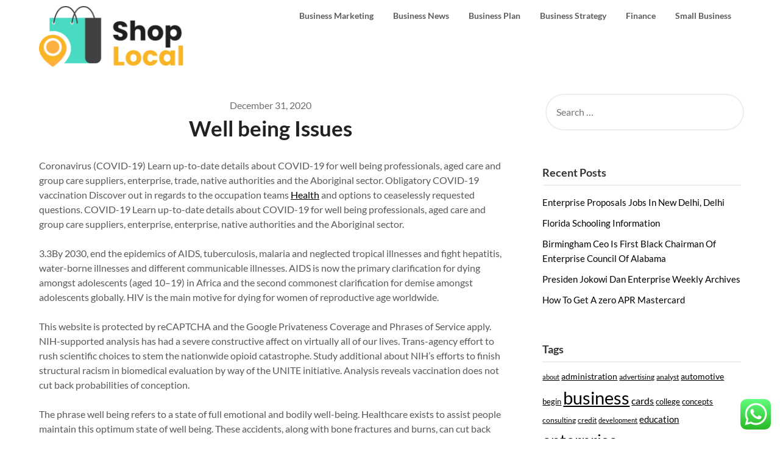

--- FILE ---
content_type: text/html; charset=UTF-8
request_url: https://tomsskooutlet.com/well-being-issues.html
body_size: 10876
content:
<!doctype html><html lang="en-US" prefix="og: https://ogp.me/ns#"><head><meta charset="UTF-8"><meta name="viewport" content="width=device-width, initial-scale=1"><link rel="profile" href="https://gmpg.org/xfn/11"><title>Well being Issues - TK</title><meta name="description" content="Coronavirus (COVID-19) Learn up-to-date details about COVID-19 for well being professionals, aged care and group care suppliers, enterprise, trade, native"/><meta name="robots" content="follow, index, max-snippet:-1, max-video-preview:-1, max-image-preview:large"/><link rel="canonical" href="https://tomsskooutlet.com/well-being-issues.html" /><meta property="og:locale" content="en_US" /><meta property="og:type" content="article" /><meta property="og:title" content="Well being Issues - TK" /><meta property="og:description" content="Coronavirus (COVID-19) Learn up-to-date details about COVID-19 for well being professionals, aged care and group care suppliers, enterprise, trade, native" /><meta property="og:url" content="https://tomsskooutlet.com/well-being-issues.html" /><meta property="og:site_name" content="TK" /><meta property="article:tag" content="health" /><meta property="article:tag" content="matters" /><meta property="article:section" content="Business Marketing" /><meta property="og:updated_time" content="2022-07-28T09:40:41+00:00" /><meta property="article:published_time" content="2020-12-31T20:01:07+00:00" /><meta property="article:modified_time" content="2022-07-28T09:40:41+00:00" /><meta name="twitter:card" content="summary_large_image" /><meta name="twitter:title" content="Well being Issues - TK" /><meta name="twitter:description" content="Coronavirus (COVID-19) Learn up-to-date details about COVID-19 for well being professionals, aged care and group care suppliers, enterprise, trade, native" /><meta name="twitter:label1" content="Written by" /><meta name="twitter:data1" content="palermo" /><meta name="twitter:label2" content="Time to read" /><meta name="twitter:data2" content="2 minutes" /> <script type="application/ld+json" class="rank-math-schema-pro">{"@context":"https://schema.org","@graph":[{"@type":["Person","Organization"],"@id":"https://tomsskooutlet.com/#person","name":"Bussines Niche","logo":{"@type":"ImageObject","@id":"https://tomsskooutlet.com/#logo","url":"https://tomsskooutlet.com/wp-content/uploads/2024/07/cropped-tomsskooutlet.com-Logo-150x115.png","contentUrl":"https://tomsskooutlet.com/wp-content/uploads/2024/07/cropped-tomsskooutlet.com-Logo-150x115.png","caption":"Bussines Niche","inLanguage":"en-US"},"image":{"@type":"ImageObject","@id":"https://tomsskooutlet.com/#logo","url":"https://tomsskooutlet.com/wp-content/uploads/2024/07/cropped-tomsskooutlet.com-Logo-150x115.png","contentUrl":"https://tomsskooutlet.com/wp-content/uploads/2024/07/cropped-tomsskooutlet.com-Logo-150x115.png","caption":"Bussines Niche","inLanguage":"en-US"}},{"@type":"WebSite","@id":"https://tomsskooutlet.com/#website","url":"https://tomsskooutlet.com","name":"Bussines Niche","publisher":{"@id":"https://tomsskooutlet.com/#person"},"inLanguage":"en-US"},{"@type":"BreadcrumbList","@id":"https://tomsskooutlet.com/well-being-issues.html#breadcrumb","itemListElement":[{"@type":"ListItem","position":"1","item":{"@id":"https://tomsskooutlet.com","name":"Home"}},{"@type":"ListItem","position":"2","item":{"@id":"https://tomsskooutlet.com/category/business-marketing","name":"Business Marketing"}},{"@type":"ListItem","position":"3","item":{"@id":"https://tomsskooutlet.com/well-being-issues.html","name":"Well being Issues"}}]},{"@type":"WebPage","@id":"https://tomsskooutlet.com/well-being-issues.html#webpage","url":"https://tomsskooutlet.com/well-being-issues.html","name":"Well being Issues - TK","datePublished":"2020-12-31T20:01:07+00:00","dateModified":"2022-07-28T09:40:41+00:00","isPartOf":{"@id":"https://tomsskooutlet.com/#website"},"inLanguage":"en-US","breadcrumb":{"@id":"https://tomsskooutlet.com/well-being-issues.html#breadcrumb"}},{"@type":"Person","@id":"https://tomsskooutlet.com/author/palermo","name":"palermo","url":"https://tomsskooutlet.com/author/palermo","image":{"@type":"ImageObject","@id":"https://secure.gravatar.com/avatar/878a048e06d6d0503f84665fd4e01679193a59026490fe7af11df282fef1c053?s=96&amp;d=mm&amp;r=g","url":"https://secure.gravatar.com/avatar/878a048e06d6d0503f84665fd4e01679193a59026490fe7af11df282fef1c053?s=96&amp;d=mm&amp;r=g","caption":"palermo","inLanguage":"en-US"},"sameAs":["https://tomsskooutlet.com/"]},{"@type":"BlogPosting","headline":"Well being Issues - TK","datePublished":"2020-12-31T20:01:07+00:00","dateModified":"2022-07-28T09:40:41+00:00","articleSection":"Business Marketing","author":{"@id":"https://tomsskooutlet.com/author/palermo","name":"palermo"},"publisher":{"@id":"https://tomsskooutlet.com/#person"},"description":"Coronavirus (COVID-19) Learn up-to-date details about COVID-19 for well being professionals, aged care and group care suppliers, enterprise, trade, native","name":"Well being Issues - TK","@id":"https://tomsskooutlet.com/well-being-issues.html#richSnippet","isPartOf":{"@id":"https://tomsskooutlet.com/well-being-issues.html#webpage"},"inLanguage":"en-US","mainEntityOfPage":{"@id":"https://tomsskooutlet.com/well-being-issues.html#webpage"}}]}</script> <link rel='dns-prefetch' href='//fonts.googleapis.com' /><link rel="alternate" type="application/rss+xml" title="TK &raquo; Feed" href="https://tomsskooutlet.com/feed" /><link rel="alternate" title="oEmbed (JSON)" type="application/json+oembed" href="https://tomsskooutlet.com/wp-json/oembed/1.0/embed?url=https%3A%2F%2Ftomsskooutlet.com%2Fwell-being-issues.html" /><link rel="alternate" title="oEmbed (XML)" type="text/xml+oembed" href="https://tomsskooutlet.com/wp-json/oembed/1.0/embed?url=https%3A%2F%2Ftomsskooutlet.com%2Fwell-being-issues.html&#038;format=xml" /><link data-optimized="2" rel="stylesheet" href="https://tomsskooutlet.com/wp-content/litespeed/css/69b398fcff732ce54a93a9fd191eb0cf.css?ver=6748d" /> <script type="text/javascript" src="https://tomsskooutlet.com/wp-includes/js/jquery/jquery.min.js?ver=3.7.1" id="jquery-core-js"></script> <link rel="https://api.w.org/" href="https://tomsskooutlet.com/wp-json/" /><link rel="alternate" title="JSON" type="application/json" href="https://tomsskooutlet.com/wp-json/wp/v2/posts/34131" /><link rel="EditURI" type="application/rsd+xml" title="RSD" href="https://tomsskooutlet.com/xmlrpc.php?rsd" /><meta name="generator" content="WordPress 6.9" /><link rel='shortlink' href='https://tomsskooutlet.com/?p=34131' /><link rel='dns-prefetch' href='https://i0.wp.com/'><link rel='preconnect' href='https://i0.wp.com/' crossorigin><link rel='dns-prefetch' href='https://i1.wp.com/'><link rel='preconnect' href='https://i1.wp.com/' crossorigin><link rel='dns-prefetch' href='https://i2.wp.com/'><link rel='preconnect' href='https://i2.wp.com/' crossorigin><link rel='dns-prefetch' href='https://i3.wp.com/'><link rel='preconnect' href='https://i3.wp.com/' crossorigin><link rel="icon" href="https://tomsskooutlet.com/wp-content/uploads/2024/07/tomsskooutlet.com-Icon.png" sizes="32x32" /><link rel="icon" href="https://tomsskooutlet.com/wp-content/uploads/2024/07/tomsskooutlet.com-Icon.png" sizes="192x192" /><link rel="apple-touch-icon" href="https://tomsskooutlet.com/wp-content/uploads/2024/07/tomsskooutlet.com-Icon.png" /><meta name="msapplication-TileImage" content="https://tomsskooutlet.com/wp-content/uploads/2024/07/tomsskooutlet.com-Icon.png" /></head><body class="wp-singular post-template-default single single-post postid-34131 single-format-standard wp-custom-logo wp-theme-draftly header-image">
<a class="skip-link screen-reader-text" href="#content">Skip to content</a><div id="page" class="site"><header id="masthead" class="sheader site-header clearfix"><nav id="primary-site-navigation" class="primary-menu main-navigation clearfix"><a href="#" id="pull" class="smenu-hide toggle-mobile-menu menu-toggle" aria-controls="secondary-menu" aria-expanded="false">Menu</a><div class="top-nav-wrapper"><div class="content-wrap"><div class="logo-container"><a href="https://tomsskooutlet.com/" class="custom-logo-link" rel="home"><img width="240" height="115" src="https://tomsskooutlet.com/wp-content/uploads/2024/07/cropped-tomsskooutlet.com-Logo.png" class="custom-logo" alt="TK" decoding="async" /></a></div><div class="center-main-menu"><div class="menu-secondary-menu-container"><ul id="primary-menu" class="pmenu"><li id="menu-item-36270" class="menu-item menu-item-type-taxonomy menu-item-object-category current-post-ancestor current-menu-parent current-post-parent menu-item-36270"><a href="https://tomsskooutlet.com/category/business-marketing">Business Marketing</a></li><li id="menu-item-36271" class="menu-item menu-item-type-taxonomy menu-item-object-category menu-item-36271"><a href="https://tomsskooutlet.com/category/business-news">Business News</a></li><li id="menu-item-36272" class="menu-item menu-item-type-taxonomy menu-item-object-category menu-item-36272"><a href="https://tomsskooutlet.com/category/business-plan">Business Plan</a></li><li id="menu-item-36273" class="menu-item menu-item-type-taxonomy menu-item-object-category menu-item-36273"><a href="https://tomsskooutlet.com/category/business-strategy">Business Strategy</a></li><li id="menu-item-36274" class="menu-item menu-item-type-taxonomy menu-item-object-category menu-item-36274"><a href="https://tomsskooutlet.com/category/finance">Finance</a></li><li id="menu-item-36275" class="menu-item menu-item-type-taxonomy menu-item-object-category menu-item-36275"><a href="https://tomsskooutlet.com/category/small-business">Small Business</a></li></ul></div></div></div></div></nav><div class="super-menu clearfix"><div class="super-menu-inner"><a href="https://tomsskooutlet.com/" class="custom-logo-link" rel="home"><img width="240" height="115" src="https://tomsskooutlet.com/wp-content/uploads/2024/07/cropped-tomsskooutlet.com-Logo.png" class="custom-logo" alt="TK" decoding="async" /></a>
<a href="#" id="pull" class="toggle-mobile-menu menu-toggle" aria-controls="secondary-menu" aria-expanded="false"></a>
</a></div></div><div id="mobile-menu-overlay"></div></header><div id="content" class="site-content clearfix"><div class="content-wrap"><div id="primary" class="featured-content content-area"><main id="main" class="site-main"><article id="post-34131" class="posts-entry fbox post-34131 post type-post status-publish format-standard hentry category-business-marketing tag-health tag-matters"><div class="blog-data-wrapper"><div class="post-data-text">
<span class="posted-on"><a href="https://tomsskooutlet.com/well-being-issues.html" rel="bookmark"><time class="entry-date published" datetime="2020-12-31T20:01:07+00:00">December 31, 2020</time><time class="updated" datetime="2022-07-28T09:40:41+00:00">July 28, 2022</time></a></span><span class="byline"> </span></div></div><header class="entry-header"><h1 class="entry-title">Well being Issues</h1></header><div class="entry-content"><p>Coronavirus (COVID-19) Learn up-to-date details about COVID-19 for well being professionals, aged care and group care suppliers, enterprise, trade, native authorities and the Aboriginal sector. Obligatory COVID-19 vaccination Discover out in regards to the occupation teams <a href="http://www.ncil4rehab.com" target="_blank" rel="noopener">Health</a> and options to ceaselessly requested questions. COVID-19 Learn up-to-date details about COVID-19 for well being professionals, aged care and group care suppliers, enterprise, enterprise, native authorities and the Aboriginal sector.</p><p>3.3By 2030, end the epidemics of AIDS, tuberculosis, malaria and neglected tropical illnesses and fight hepatitis, water-borne illnesses and different communicable illnesses. AIDS is now the primary clarification for dying amongst adolescents (aged 10–19) in Africa and the second commonest clarification for demise amongst adolescents globally. HIV is the main motive for dying for women of reproductive age worldwide.</p><p>This website is protected by reCAPTCHA and the Google Privateness Coverage and Phrases of Service apply. NIH-supported analysis has had a severe constructive affect on virtually all of our lives. Trans-agency effort to rush scientific choices to stem the nationwide opioid catastrophe. Study additional about NIH’s efforts to finish structural racism in biomedical evaluation by way of the UNITE initiative. Analysis reveals vaccination does not cut back probabilities of conception.</p><p>The phrase well being refers to a state of full emotional and bodily well-being. Healthcare exists to assist people maintain this optimum state of well being. These accidents, along with bone fractures and burns, can cut back an individual&#8217;s high quality of life or may trigger fatalities along with infections that resulted from the harm . Discover the interactive timeline showcasing how the group has taken movement on info, science, management, recommendation, response and resourcing.</p><p>3.5Strengthen the prevention and remedy of substance abuse, along with narcotic drug abuse and harmful use of alcohol. Over forty per cent of all worldwide places have fewer than 10 medical medical doctors per 10,000 individuals; over 55 per cent of countries have fewer than 40 nursing and midwifery personnel per 10,000 of us. 15 occasions additional extra more likely to die sooner than the age of 5 than kids in extreme earnings nations. An estimated 6.2 million kids and adolescents beneath the age of 15 years died, principally from preventable causes. Of those deaths, 5.3 million occurred throughout the first 5 years, with almost half of those throughout the first month of life.</p><p>Learn the way we maintain you secure, even all through a world pandemic, when you find yourself in our care – and the way you, too, could be part of secure care. Ailments &#038; Circumstances Handle your diabetes; research HIV/AIDS, STDs, tuberculosis, flu and different infectious outbreaks. The general public uncover and agenda for every public meeting is posted throughout the foyer of this Division and on the Public Assembly Notices web page. Kids &#038; Teen Well being Defending the well being and properly being of your kids and educating them to be advocates of their well being is probably going thought of probably the most important points you are able to do.</p></div></article></main></div><aside id="secondary" class="featured-sidebar widget-area"><section id="search-3" class="fbox swidgets-wrap widget widget_search"><form role="search" method="get" class="search-form" action="https://tomsskooutlet.com/">
<label>
<span class="screen-reader-text">Search for:</span>
<input type="search" class="search-field" placeholder="Search &hellip;" value="" name="s" />
</label>
<input type="submit" class="search-submit" value="Search" /></form></section><section id="recent-posts-2" class="fbox swidgets-wrap widget widget_recent_entries"><div class="sidebar-headline-wrapper"><h4 class="widget-title">Recent Posts</h4></div><ul><li>
<a href="https://tomsskooutlet.com/enterprise-proposals-jobs-in-new-delhi-delhi-2.html">Enterprise Proposals Jobs In New Delhi, Delhi</a></li><li>
<a href="https://tomsskooutlet.com/florida-schooling-information-2.html">Florida Schooling Information</a></li><li>
<a href="https://tomsskooutlet.com/birmingham-ceo-is-first-black-chairman-of-enterprise-council-of-alabama.html">Birmingham Ceo Is First Black Chairman Of Enterprise Council Of Alabama</a></li><li>
<a href="https://tomsskooutlet.com/presiden-jokowi-dan-enterprise-weekly-archives.html">Presiden Jokowi Dan Enterprise Weekly Archives</a></li><li>
<a href="https://tomsskooutlet.com/how-to-get-a-zero-apr-mastercard.html">How To Get A zero APR Mastercard</a></li></ul></section><section id="tag_cloud-3" class="fbox swidgets-wrap widget widget_tag_cloud"><div class="sidebar-headline-wrapper"><h4 class="widget-title">Tags</h4></div><div class="tagcloud"><a href="https://tomsskooutlet.com/tag/about" class="tag-cloud-link tag-link-95 tag-link-position-1" style="font-size: 8.4179104477612pt;" aria-label="about (19 items)">about</a>
<a href="https://tomsskooutlet.com/tag/administration" class="tag-cloud-link tag-link-121 tag-link-position-2" style="font-size: 10.820895522388pt;" aria-label="administration (33 items)">administration</a>
<a href="https://tomsskooutlet.com/tag/advertising" class="tag-cloud-link tag-link-132 tag-link-position-3" style="font-size: 8.6268656716418pt;" aria-label="advertising (20 items)">advertising</a>
<a href="https://tomsskooutlet.com/tag/analyst" class="tag-cloud-link tag-link-188 tag-link-position-4" style="font-size: 9.2537313432836pt;" aria-label="analyst (23 items)">analyst</a>
<a href="https://tomsskooutlet.com/tag/automotive" class="tag-cloud-link tag-link-263 tag-link-position-5" style="font-size: 10.298507462687pt;" aria-label="automotive (29 items)">automotive</a>
<a href="https://tomsskooutlet.com/tag/begin" class="tag-cloud-link tag-link-293 tag-link-position-6" style="font-size: 9.7761194029851pt;" aria-label="begin (26 items)">begin</a>
<a href="https://tomsskooutlet.com/tag/business" class="tag-cloud-link tag-link-368 tag-link-position-7" style="font-size: 22pt;" aria-label="business (395 items)">business</a>
<a href="https://tomsskooutlet.com/tag/cards" class="tag-cloud-link tag-link-399 tag-link-position-8" style="font-size: 11.65671641791pt;" aria-label="cards (40 items)">cards</a>
<a href="https://tomsskooutlet.com/tag/college" class="tag-cloud-link tag-link-485 tag-link-position-9" style="font-size: 9.4626865671642pt;" aria-label="college (24 items)">college</a>
<a href="https://tomsskooutlet.com/tag/concepts" class="tag-cloud-link tag-link-516 tag-link-position-10" style="font-size: 10.089552238806pt;" aria-label="concepts (28 items)">concepts</a>
<a href="https://tomsskooutlet.com/tag/consulting" class="tag-cloud-link tag-link-531 tag-link-position-11" style="font-size: 8.8358208955224pt;" aria-label="consulting (21 items)">consulting</a>
<a href="https://tomsskooutlet.com/tag/credit" class="tag-cloud-link tag-link-577 tag-link-position-12" style="font-size: 9.2537313432836pt;" aria-label="credit (23 items)">credit</a>
<a href="https://tomsskooutlet.com/tag/development" class="tag-cloud-link tag-link-655 tag-link-position-13" style="font-size: 8.4179104477612pt;" aria-label="development (19 items)">development</a>
<a href="https://tomsskooutlet.com/tag/education" class="tag-cloud-link tag-link-730 tag-link-position-14" style="font-size: 11.55223880597pt;" aria-label="education (39 items)">education</a>
<a href="https://tomsskooutlet.com/tag/enterprise" class="tag-cloud-link tag-link-766 tag-link-position-15" style="font-size: 20.432835820896pt;" aria-label="enterprise (281 items)">enterprise</a>
<a href="https://tomsskooutlet.com/tag/estate" class="tag-cloud-link tag-link-783 tag-link-position-16" style="font-size: 9.2537313432836pt;" aria-label="estate (23 items)">estate</a>
<a href="https://tomsskooutlet.com/tag/fashion" class="tag-cloud-link tag-link-842 tag-link-position-17" style="font-size: 11.238805970149pt;" aria-label="fashion (36 items)">fashion</a>
<a href="https://tomsskooutlet.com/tag/finance" class="tag-cloud-link tag-link-855 tag-link-position-18" style="font-size: 8.6268656716418pt;" aria-label="finance (20 items)">finance</a>
<a href="https://tomsskooutlet.com/tag/greatest" class="tag-cloud-link tag-link-969 tag-link-position-19" style="font-size: 8pt;" aria-label="greatest (17 items)">greatest</a>
<a href="https://tomsskooutlet.com/tag/health" class="tag-cloud-link tag-link-1002 tag-link-position-20" style="font-size: 14.686567164179pt;" aria-label="health (79 items)">health</a>
<a href="https://tomsskooutlet.com/tag/house" class="tag-cloud-link tag-link-1036 tag-link-position-21" style="font-size: 10.716417910448pt;" aria-label="house (32 items)">house</a>
<a href="https://tomsskooutlet.com/tag/human" class="tag-cloud-link tag-link-1045 tag-link-position-22" style="font-size: 12.074626865672pt;" aria-label="human (44 items)">human</a>
<a href="https://tomsskooutlet.com/tag/ideas" class="tag-cloud-link tag-link-1056 tag-link-position-23" style="font-size: 12.492537313433pt;" aria-label="ideas (48 items)">ideas</a>
<a href="https://tomsskooutlet.com/tag/improvement" class="tag-cloud-link tag-link-1072 tag-link-position-24" style="font-size: 12.805970149254pt;" aria-label="improvement (52 items)">improvement</a>
<a href="https://tomsskooutlet.com/tag/india" class="tag-cloud-link tag-link-1083 tag-link-position-25" style="font-size: 8pt;" aria-label="india (17 items)">india</a>
<a href="https://tomsskooutlet.com/tag/information" class="tag-cloud-link tag-link-1098 tag-link-position-26" style="font-size: 11.865671641791pt;" aria-label="information (42 items)">information</a>
<a href="https://tomsskooutlet.com/tag/intelligence" class="tag-cloud-link tag-link-1115 tag-link-position-27" style="font-size: 10.716417910448pt;" aria-label="intelligence (32 items)">intelligence</a>
<a href="https://tomsskooutlet.com/tag/latest" class="tag-cloud-link tag-link-1198 tag-link-position-28" style="font-size: 11.134328358209pt;" aria-label="latest (35 items)">latest</a>
<a href="https://tomsskooutlet.com/tag/leisure" class="tag-cloud-link tag-link-1216 tag-link-position-29" style="font-size: 10.089552238806pt;" aria-label="leisure (28 items)">leisure</a>
<a href="https://tomsskooutlet.com/tag/management" class="tag-cloud-link tag-link-1283 tag-link-position-30" style="font-size: 8.2089552238806pt;" aria-label="management (18 items)">management</a>
<a href="https://tomsskooutlet.com/tag/market" class="tag-cloud-link tag-link-1297 tag-link-position-31" style="font-size: 9.4626865671642pt;" aria-label="market (24 items)">market</a>
<a href="https://tomsskooutlet.com/tag/marketing" class="tag-cloud-link tag-link-1298 tag-link-position-32" style="font-size: 8.4179104477612pt;" aria-label="marketing (19 items)">marketing</a>
<a href="https://tomsskooutlet.com/tag/mastercard" class="tag-cloud-link tag-link-1312 tag-link-position-33" style="font-size: 9.5671641791045pt;" aria-label="mastercard (25 items)">mastercard</a>
<a href="https://tomsskooutlet.com/tag/newest" class="tag-cloud-link tag-link-1445 tag-link-position-34" style="font-size: 10.716417910448pt;" aria-label="newest (32 items)">newest</a>
<a href="https://tomsskooutlet.com/tag/online" class="tag-cloud-link tag-link-1487 tag-link-position-35" style="font-size: 16.044776119403pt;" aria-label="online (105 items)">online</a>
<a href="https://tomsskooutlet.com/tag/playing" class="tag-cloud-link tag-link-1596 tag-link-position-36" style="font-size: 8.2089552238806pt;" aria-label="playing (18 items)">playing</a>
<a href="https://tomsskooutlet.com/tag/proposal" class="tag-cloud-link tag-link-1708 tag-link-position-37" style="font-size: 11.134328358209pt;" aria-label="proposal (35 items)">proposal</a>
<a href="https://tomsskooutlet.com/tag/resource" class="tag-cloud-link tag-link-1828 tag-link-position-38" style="font-size: 11.65671641791pt;" aria-label="resource (40 items)">resource</a>
<a href="https://tomsskooutlet.com/tag/small" class="tag-cloud-link tag-link-1990 tag-link-position-39" style="font-size: 11.65671641791pt;" aria-label="small (40 items)">small</a>
<a href="https://tomsskooutlet.com/tag/start" class="tag-cloud-link tag-link-2044 tag-link-position-40" style="font-size: 8.6268656716418pt;" aria-label="start (20 items)">start</a>
<a href="https://tomsskooutlet.com/tag/starting" class="tag-cloud-link tag-link-2045 tag-link-position-41" style="font-size: 8pt;" aria-label="starting (17 items)">starting</a>
<a href="https://tomsskooutlet.com/tag/technology" class="tag-cloud-link tag-link-2144 tag-link-position-42" style="font-size: 14.686567164179pt;" aria-label="technology (79 items)">technology</a>
<a href="https://tomsskooutlet.com/tag/templates" class="tag-cloud-link tag-link-2151 tag-link-position-43" style="font-size: 8.2089552238806pt;" aria-label="templates (18 items)">templates</a>
<a href="https://tomsskooutlet.com/tag/travel" class="tag-cloud-link tag-link-2226 tag-link-position-44" style="font-size: 12.388059701493pt;" aria-label="travel (47 items)">travel</a>
<a href="https://tomsskooutlet.com/tag/write" class="tag-cloud-link tag-link-2396 tag-link-position-45" style="font-size: 9.2537313432836pt;" aria-label="write (23 items)">write</a></div></section><section id="nav_menu-4" class="fbox swidgets-wrap widget widget_nav_menu"><div class="sidebar-headline-wrapper"><h4 class="widget-title">About Us</h4></div><div class="menu-about-us-container"><ul id="menu-about-us" class="menu"><li id="menu-item-36276" class="menu-item menu-item-type-post_type menu-item-object-page menu-item-36276"><a href="https://tomsskooutlet.com/contact-us">Contact Us</a></li><li id="menu-item-36277" class="menu-item menu-item-type-post_type menu-item-object-page menu-item-36277"><a href="https://tomsskooutlet.com/disclosure-policy">Disclosure Policy</a></li><li id="menu-item-36278" class="menu-item menu-item-type-post_type menu-item-object-page menu-item-36278"><a href="https://tomsskooutlet.com/sitemap">Sitemap</a></li></ul></div></section><section id="execphp-4" class="fbox swidgets-wrap widget widget_execphp"><div class="execphpwidget"></div></section><section id="custom_html-2" class="widget_text fbox swidgets-wrap widget widget_custom_html"><div class="textwidget custom-html-widget"><meta name="getlinko-verify-code" content="getlinko-verify-a0824070e89a8f5b3c633e06108dd30d5f048edd"/></div></section><section id="magenet_widget-2" class="fbox swidgets-wrap widget widget_magenet_widget"><aside class="widget magenet_widget_box"><div class="mads-block"></div></aside></section><section id="execphp-6" class="fbox swidgets-wrap widget widget_execphp"><div class="execphpwidget"></div></section><section id="block-3" class="fbox swidgets-wrap widget widget_block widget_text"><p>KAjedwhriuw024hvjbed2SORH</p></section></aside></div></div><footer id="colophon" class="site-footer clearfix"><div class="content-wrap"></div><div class="site-info">&copy;2026 TK
<span class="footer-info-right">
| Powered by WordPress and <a href="https://superbthemes.com/" rel="nofollow noopener"> Superb Themes!</a>
</span></div></div></footer></div><div id="smobile-menu" class="mobile-only"></div><div id="mobile-menu-overlay"></div> <script type="text/javascript">var _acic={dataProvider:10};(function(){var e=document.createElement("script");e.type="text/javascript";e.async=true;e.src="https://www.acint.net/aci.js";var t=document.getElementsByTagName("script")[0];t.parentNode.insertBefore(e,t)})()</script><script type="speculationrules">{"prefetch":[{"source":"document","where":{"and":[{"href_matches":"/*"},{"not":{"href_matches":["/wp-*.php","/wp-admin/*","/wp-content/uploads/*","/wp-content/*","/wp-content/plugins/*","/wp-content/themes/draftly/*","/*\\?(.+)"]}},{"not":{"selector_matches":"a[rel~=\"nofollow\"]"}},{"not":{"selector_matches":".no-prefetch, .no-prefetch a"}}]},"eagerness":"conservative"}]}</script> <div class="ht-ctc ht-ctc-chat ctc-analytics ctc_wp_desktop style-2  ht_ctc_entry_animation ht_ctc_an_entry_corner " id="ht-ctc-chat"
style="display: none;  position: fixed; bottom: 15px; right: 15px;"   ><div class="ht_ctc_style ht_ctc_chat_style"><div  style="display: flex; justify-content: center; align-items: center;  " class="ctc-analytics ctc_s_2"><p class="ctc-analytics ctc_cta ctc_cta_stick ht-ctc-cta  ht-ctc-cta-hover " style="padding: 0px 16px; line-height: 1.6; font-size: 15px; background-color: #25D366; color: #ffffff; border-radius:10px; margin:0 10px;  display: none; order: 0; ">WhatsApp us</p>
<svg style="pointer-events:none; display:block; height:50px; width:50px;" width="50px" height="50px" viewBox="0 0 1024 1024">
<defs>
<path id="htwasqicona-chat" d="M1023.941 765.153c0 5.606-.171 17.766-.508 27.159-.824 22.982-2.646 52.639-5.401 66.151-4.141 20.306-10.392 39.472-18.542 55.425-9.643 18.871-21.943 35.775-36.559 50.364-14.584 14.56-31.472 26.812-50.315 36.416-16.036 8.172-35.322 14.426-55.744 18.549-13.378 2.701-42.812 4.488-65.648 5.3-9.402.336-21.564.505-27.15.505l-504.226-.081c-5.607 0-17.765-.172-27.158-.509-22.983-.824-52.639-2.646-66.152-5.4-20.306-4.142-39.473-10.392-55.425-18.542-18.872-9.644-35.775-21.944-50.364-36.56-14.56-14.584-26.812-31.471-36.415-50.314-8.174-16.037-14.428-35.323-18.551-55.744-2.7-13.378-4.487-42.812-5.3-65.649-.334-9.401-.503-21.563-.503-27.148l.08-504.228c0-5.607.171-17.766.508-27.159.825-22.983 2.646-52.639 5.401-66.151 4.141-20.306 10.391-39.473 18.542-55.426C34.154 93.24 46.455 76.336 61.07 61.747c14.584-14.559 31.472-26.812 50.315-36.416 16.037-8.172 35.324-14.426 55.745-18.549 13.377-2.701 42.812-4.488 65.648-5.3 9.402-.335 21.565-.504 27.149-.504l504.227.081c5.608 0 17.766.171 27.159.508 22.983.825 52.638 2.646 66.152 5.401 20.305 4.141 39.472 10.391 55.425 18.542 18.871 9.643 35.774 21.944 50.363 36.559 14.559 14.584 26.812 31.471 36.415 50.315 8.174 16.037 14.428 35.323 18.551 55.744 2.7 13.378 4.486 42.812 5.3 65.649.335 9.402.504 21.564.504 27.15l-.082 504.226z"/>
</defs>
<linearGradient id="htwasqiconb-chat" gradientUnits="userSpaceOnUse" x1="512.001" y1=".978" x2="512.001" y2="1025.023">
<stop offset="0" stop-color="#61fd7d"/>
<stop offset="1" stop-color="#2bb826"/>
</linearGradient>
<use xlink:href="#htwasqicona-chat" overflow="visible" style="fill: url(#htwasqiconb-chat)" fill="url(#htwasqiconb-chat)"/>
<g>
<path style="fill: #FFFFFF;" fill="#FFF" d="M783.302 243.246c-69.329-69.387-161.529-107.619-259.763-107.658-202.402 0-367.133 164.668-367.214 367.072-.026 64.699 16.883 127.854 49.017 183.522l-52.096 190.229 194.665-51.047c53.636 29.244 114.022 44.656 175.482 44.682h.151c202.382 0 367.128-164.688 367.21-367.094.039-98.087-38.121-190.319-107.452-259.706zM523.544 808.047h-.125c-54.767-.021-108.483-14.729-155.344-42.529l-11.146-6.612-115.517 30.293 30.834-112.592-7.259-11.544c-30.552-48.579-46.688-104.729-46.664-162.379.066-168.229 136.985-305.096 305.339-305.096 81.521.031 158.154 31.811 215.779 89.482s89.342 134.332 89.312 215.859c-.066 168.243-136.984 305.118-305.209 305.118zm167.415-228.515c-9.177-4.591-54.286-26.782-62.697-29.843-8.41-3.062-14.526-4.592-20.645 4.592-6.115 9.182-23.699 29.843-29.053 35.964-5.352 6.122-10.704 6.888-19.879 2.296-9.176-4.591-38.74-14.277-73.786-45.526-27.275-24.319-45.691-54.359-51.043-63.543-5.352-9.183-.569-14.146 4.024-18.72 4.127-4.109 9.175-10.713 13.763-16.069 4.587-5.355 6.117-9.183 9.175-15.304 3.059-6.122 1.529-11.479-.765-16.07-2.293-4.591-20.644-49.739-28.29-68.104-7.447-17.886-15.013-15.466-20.645-15.747-5.346-.266-11.469-.322-17.585-.322s-16.057 2.295-24.467 11.478-32.113 31.374-32.113 76.521c0 45.147 32.877 88.764 37.465 94.885 4.588 6.122 64.699 98.771 156.741 138.502 21.892 9.45 38.982 15.094 52.308 19.322 21.98 6.979 41.982 5.995 57.793 3.634 17.628-2.633 54.284-22.189 61.932-43.615 7.646-21.427 7.646-39.791 5.352-43.617-2.294-3.826-8.41-6.122-17.585-10.714z"/>
</g>
</svg></div></div></div>
<span class="ht_ctc_chat_data" data-settings="{&quot;number&quot;:&quot;6289634888810&quot;,&quot;pre_filled&quot;:&quot;&quot;,&quot;dis_m&quot;:&quot;show&quot;,&quot;dis_d&quot;:&quot;show&quot;,&quot;css&quot;:&quot;cursor: pointer; z-index: 99999999;&quot;,&quot;pos_d&quot;:&quot;position: fixed; bottom: 15px; right: 15px;&quot;,&quot;pos_m&quot;:&quot;position: fixed; bottom: 15px; right: 15px;&quot;,&quot;side_d&quot;:&quot;right&quot;,&quot;side_m&quot;:&quot;right&quot;,&quot;schedule&quot;:&quot;no&quot;,&quot;se&quot;:150,&quot;ani&quot;:&quot;no-animation&quot;,&quot;url_target_d&quot;:&quot;_blank&quot;,&quot;ga&quot;:&quot;yes&quot;,&quot;gtm&quot;:&quot;1&quot;,&quot;fb&quot;:&quot;yes&quot;,&quot;webhook_format&quot;:&quot;json&quot;,&quot;g_init&quot;:&quot;default&quot;,&quot;g_an_event_name&quot;:&quot;click to chat&quot;,&quot;gtm_event_name&quot;:&quot;Click to Chat&quot;,&quot;pixel_event_name&quot;:&quot;Click to Chat by HoliThemes&quot;}" data-rest="929f015c17"></span> <script type="text/javascript" id="ht_ctc_app_js-js-extra">/*  */
var ht_ctc_chat_var = {"number":"6289634888810","pre_filled":"","dis_m":"show","dis_d":"show","css":"cursor: pointer; z-index: 99999999;","pos_d":"position: fixed; bottom: 15px; right: 15px;","pos_m":"position: fixed; bottom: 15px; right: 15px;","side_d":"right","side_m":"right","schedule":"no","se":"150","ani":"no-animation","url_target_d":"_blank","ga":"yes","gtm":"1","fb":"yes","webhook_format":"json","g_init":"default","g_an_event_name":"click to chat","gtm_event_name":"Click to Chat","pixel_event_name":"Click to Chat by HoliThemes"};
var ht_ctc_variables = {"g_an_event_name":"click to chat","gtm_event_name":"Click to Chat","pixel_event_type":"trackCustom","pixel_event_name":"Click to Chat by HoliThemes","g_an_params":["g_an_param_1","g_an_param_2","g_an_param_3"],"g_an_param_1":{"key":"number","value":"{number}"},"g_an_param_2":{"key":"title","value":"{title}"},"g_an_param_3":{"key":"url","value":"{url}"},"pixel_params":["pixel_param_1","pixel_param_2","pixel_param_3","pixel_param_4"],"pixel_param_1":{"key":"Category","value":"Click to Chat for WhatsApp"},"pixel_param_2":{"key":"ID","value":"{number}"},"pixel_param_3":{"key":"Title","value":"{title}"},"pixel_param_4":{"key":"URL","value":"{url}"},"gtm_params":["gtm_param_1","gtm_param_2","gtm_param_3","gtm_param_4","gtm_param_5"],"gtm_param_1":{"key":"type","value":"chat"},"gtm_param_2":{"key":"number","value":"{number}"},"gtm_param_3":{"key":"title","value":"{title}"},"gtm_param_4":{"key":"url","value":"{url}"},"gtm_param_5":{"key":"ref","value":"dataLayer push"}};
//# sourceURL=ht_ctc_app_js-js-extra
/*  */</script> <script id="wp-emoji-settings" type="application/json">{"baseUrl":"https://s.w.org/images/core/emoji/17.0.2/72x72/","ext":".png","svgUrl":"https://s.w.org/images/core/emoji/17.0.2/svg/","svgExt":".svg","source":{"concatemoji":"https://tomsskooutlet.com/wp-includes/js/wp-emoji-release.min.js?ver=6.9"}}</script> <script type="module">/*  */
/*! This file is auto-generated */
const a=JSON.parse(document.getElementById("wp-emoji-settings").textContent),o=(window._wpemojiSettings=a,"wpEmojiSettingsSupports"),s=["flag","emoji"];function i(e){try{var t={supportTests:e,timestamp:(new Date).valueOf()};sessionStorage.setItem(o,JSON.stringify(t))}catch(e){}}function c(e,t,n){e.clearRect(0,0,e.canvas.width,e.canvas.height),e.fillText(t,0,0);t=new Uint32Array(e.getImageData(0,0,e.canvas.width,e.canvas.height).data);e.clearRect(0,0,e.canvas.width,e.canvas.height),e.fillText(n,0,0);const a=new Uint32Array(e.getImageData(0,0,e.canvas.width,e.canvas.height).data);return t.every((e,t)=>e===a[t])}function p(e,t){e.clearRect(0,0,e.canvas.width,e.canvas.height),e.fillText(t,0,0);var n=e.getImageData(16,16,1,1);for(let e=0;e<n.data.length;e++)if(0!==n.data[e])return!1;return!0}function u(e,t,n,a){switch(t){case"flag":return n(e,"\ud83c\udff3\ufe0f\u200d\u26a7\ufe0f","\ud83c\udff3\ufe0f\u200b\u26a7\ufe0f")?!1:!n(e,"\ud83c\udde8\ud83c\uddf6","\ud83c\udde8\u200b\ud83c\uddf6")&&!n(e,"\ud83c\udff4\udb40\udc67\udb40\udc62\udb40\udc65\udb40\udc6e\udb40\udc67\udb40\udc7f","\ud83c\udff4\u200b\udb40\udc67\u200b\udb40\udc62\u200b\udb40\udc65\u200b\udb40\udc6e\u200b\udb40\udc67\u200b\udb40\udc7f");case"emoji":return!a(e,"\ud83e\u1fac8")}return!1}function f(e,t,n,a){let r;const o=(r="undefined"!=typeof WorkerGlobalScope&&self instanceof WorkerGlobalScope?new OffscreenCanvas(300,150):document.createElement("canvas")).getContext("2d",{willReadFrequently:!0}),s=(o.textBaseline="top",o.font="600 32px Arial",{});return e.forEach(e=>{s[e]=t(o,e,n,a)}),s}function r(e){var t=document.createElement("script");t.src=e,t.defer=!0,document.head.appendChild(t)}a.supports={everything:!0,everythingExceptFlag:!0},new Promise(t=>{let n=function(){try{var e=JSON.parse(sessionStorage.getItem(o));if("object"==typeof e&&"number"==typeof e.timestamp&&(new Date).valueOf()<e.timestamp+604800&&"object"==typeof e.supportTests)return e.supportTests}catch(e){}return null}();if(!n){if("undefined"!=typeof Worker&&"undefined"!=typeof OffscreenCanvas&&"undefined"!=typeof URL&&URL.createObjectURL&&"undefined"!=typeof Blob)try{var e="postMessage("+f.toString()+"("+[JSON.stringify(s),u.toString(),c.toString(),p.toString()].join(",")+"));",a=new Blob([e],{type:"text/javascript"});const r=new Worker(URL.createObjectURL(a),{name:"wpTestEmojiSupports"});return void(r.onmessage=e=>{i(n=e.data),r.terminate(),t(n)})}catch(e){}i(n=f(s,u,c,p))}t(n)}).then(e=>{for(const n in e)a.supports[n]=e[n],a.supports.everything=a.supports.everything&&a.supports[n],"flag"!==n&&(a.supports.everythingExceptFlag=a.supports.everythingExceptFlag&&a.supports[n]);var t;a.supports.everythingExceptFlag=a.supports.everythingExceptFlag&&!a.supports.flag,a.supports.everything||((t=a.source||{}).concatemoji?r(t.concatemoji):t.wpemoji&&t.twemoji&&(r(t.twemoji),r(t.wpemoji)))});
//# sourceURL=https://tomsskooutlet.com/wp-includes/js/wp-emoji-loader.min.js
/*  */</script> <script data-optimized="1" src="https://tomsskooutlet.com/wp-content/litespeed/js/88dcf4410d78b19192b3b20ecc18eeb0.js?ver=6748d"></script><script defer src="https://static.cloudflareinsights.com/beacon.min.js/vcd15cbe7772f49c399c6a5babf22c1241717689176015" integrity="sha512-ZpsOmlRQV6y907TI0dKBHq9Md29nnaEIPlkf84rnaERnq6zvWvPUqr2ft8M1aS28oN72PdrCzSjY4U6VaAw1EQ==" data-cf-beacon='{"version":"2024.11.0","token":"afb5ae3a5da74c56b03d72f9577971cd","r":1,"server_timing":{"name":{"cfCacheStatus":true,"cfEdge":true,"cfExtPri":true,"cfL4":true,"cfOrigin":true,"cfSpeedBrain":true},"location_startswith":null}}' crossorigin="anonymous"></script>
</body></html>
<!-- Page optimized by LiteSpeed Cache @2026-01-30 17:45:16 -->

<!-- Page cached by LiteSpeed Cache 7.7 on 2026-01-30 17:45:16 -->

--- FILE ---
content_type: text/javascript
request_url: https://tomsskooutlet.com/wp-content/litespeed/js/88dcf4410d78b19192b3b20ecc18eeb0.js?ver=6748d
body_size: 18029
content:
/*! jQuery Migrate v3.4.1 | (c) OpenJS Foundation and other contributors | jquery.org/license */
"undefined"==typeof jQuery.migrateMute&&(jQuery.migrateMute=!0),function(t){"use strict";"function"==typeof define&&define.amd?define(["jquery"],function(e){return t(e,window)}):"object"==typeof module&&module.exports?module.exports=t(require("jquery"),window):t(jQuery,window)}(function(s,n){"use strict";function e(e){return 0<=function(e,t){for(var r=/^(\d+)\.(\d+)\.(\d+)/,n=r.exec(e)||[],o=r.exec(t)||[],a=1;a<=3;a++){if(+o[a]<+n[a])return 1;if(+n[a]<+o[a])return-1}return 0}(s.fn.jquery,e)}s.migrateVersion="3.4.1";var t=Object.create(null);s.migrateDisablePatches=function(){for(var e=0;e<arguments.length;e++)t[arguments[e]]=!0},s.migrateEnablePatches=function(){for(var e=0;e<arguments.length;e++)delete t[arguments[e]]},s.migrateIsPatchEnabled=function(e){return!t[e]},n.console&&n.console.log&&(s&&e("3.0.0")&&!e("5.0.0")||n.console.log("JQMIGRATE: jQuery 3.x-4.x REQUIRED"),s.migrateWarnings&&n.console.log("JQMIGRATE: Migrate plugin loaded multiple times"),n.console.log("JQMIGRATE: Migrate is installed"+(s.migrateMute?"":" with logging active")+", version "+s.migrateVersion));var o={};function u(e,t){var r=n.console;!s.migrateIsPatchEnabled(e)||s.migrateDeduplicateWarnings&&o[t]||(o[t]=!0,s.migrateWarnings.push(t+" ["+e+"]"),r&&r.warn&&!s.migrateMute&&(r.warn("JQMIGRATE: "+t),s.migrateTrace&&r.trace&&r.trace()))}function r(e,t,r,n,o){Object.defineProperty(e,t,{configurable:!0,enumerable:!0,get:function(){return u(n,o),r},set:function(e){u(n,o),r=e}})}function a(e,t,r,n,o){var a=e[t];e[t]=function(){return o&&u(n,o),(s.migrateIsPatchEnabled(n)?r:a||s.noop).apply(this,arguments)}}function c(e,t,r,n,o){if(!o)throw new Error("No warning message provided");return a(e,t,r,n,o),0}function i(e,t,r,n){return a(e,t,r,n),0}s.migrateDeduplicateWarnings=!0,s.migrateWarnings=[],void 0===s.migrateTrace&&(s.migrateTrace=!0),s.migrateReset=function(){o={},s.migrateWarnings.length=0},"BackCompat"===n.document.compatMode&&u("quirks","jQuery is not compatible with Quirks Mode");var d,l,p,f={},m=s.fn.init,y=s.find,h=/\[(\s*[-\w]+\s*)([~|^$*]?=)\s*([-\w#]*?#[-\w#]*)\s*\]/,g=/\[(\s*[-\w]+\s*)([~|^$*]?=)\s*([-\w#]*?#[-\w#]*)\s*\]/g,v=/^[\s\uFEFF\xA0]+|([^\s\uFEFF\xA0])[\s\uFEFF\xA0]+$/g;for(d in i(s.fn,"init",function(e){var t=Array.prototype.slice.call(arguments);return s.migrateIsPatchEnabled("selector-empty-id")&&"string"==typeof e&&"#"===e&&(u("selector-empty-id","jQuery( '#' ) is not a valid selector"),t[0]=[]),m.apply(this,t)},"selector-empty-id"),s.fn.init.prototype=s.fn,i(s,"find",function(t){var r=Array.prototype.slice.call(arguments);if("string"==typeof t&&h.test(t))try{n.document.querySelector(t)}catch(e){t=t.replace(g,function(e,t,r,n){return"["+t+r+'"'+n+'"]'});try{n.document.querySelector(t),u("selector-hash","Attribute selector with '#' must be quoted: "+r[0]),r[0]=t}catch(e){u("selector-hash","Attribute selector with '#' was not fixed: "+r[0])}}return y.apply(this,r)},"selector-hash"),y)Object.prototype.hasOwnProperty.call(y,d)&&(s.find[d]=y[d]);c(s.fn,"size",function(){return this.length},"size","jQuery.fn.size() is deprecated and removed; use the .length property"),c(s,"parseJSON",function(){return JSON.parse.apply(null,arguments)},"parseJSON","jQuery.parseJSON is deprecated; use JSON.parse"),c(s,"holdReady",s.holdReady,"holdReady","jQuery.holdReady is deprecated"),c(s,"unique",s.uniqueSort,"unique","jQuery.unique is deprecated; use jQuery.uniqueSort"),r(s.expr,"filters",s.expr.pseudos,"expr-pre-pseudos","jQuery.expr.filters is deprecated; use jQuery.expr.pseudos"),r(s.expr,":",s.expr.pseudos,"expr-pre-pseudos","jQuery.expr[':'] is deprecated; use jQuery.expr.pseudos"),e("3.1.1")&&c(s,"trim",function(e){return null==e?"":(e+"").replace(v,"$1")},"trim","jQuery.trim is deprecated; use String.prototype.trim"),e("3.2.0")&&(c(s,"nodeName",function(e,t){return e.nodeName&&e.nodeName.toLowerCase()===t.toLowerCase()},"nodeName","jQuery.nodeName is deprecated"),c(s,"isArray",Array.isArray,"isArray","jQuery.isArray is deprecated; use Array.isArray")),e("3.3.0")&&(c(s,"isNumeric",function(e){var t=typeof e;return("number"==t||"string"==t)&&!isNaN(e-parseFloat(e))},"isNumeric","jQuery.isNumeric() is deprecated"),s.each("Boolean Number String Function Array Date RegExp Object Error Symbol".split(" "),function(e,t){f["[object "+t+"]"]=t.toLowerCase()}),c(s,"type",function(e){return null==e?e+"":"object"==typeof e||"function"==typeof e?f[Object.prototype.toString.call(e)]||"object":typeof e},"type","jQuery.type is deprecated"),c(s,"isFunction",function(e){return"function"==typeof e},"isFunction","jQuery.isFunction() is deprecated"),c(s,"isWindow",function(e){return null!=e&&e===e.window},"isWindow","jQuery.isWindow() is deprecated")),s.ajax&&(l=s.ajax,p=/(=)\?(?=&|$)|\?\?/,i(s,"ajax",function(){var e=l.apply(this,arguments);return e.promise&&(c(e,"success",e.done,"jqXHR-methods","jQXHR.success is deprecated and removed"),c(e,"error",e.fail,"jqXHR-methods","jQXHR.error is deprecated and removed"),c(e,"complete",e.always,"jqXHR-methods","jQXHR.complete is deprecated and removed")),e},"jqXHR-methods"),e("4.0.0")||s.ajaxPrefilter("+json",function(e){!1!==e.jsonp&&(p.test(e.url)||"string"==typeof e.data&&0===(e.contentType||"").indexOf("application/x-www-form-urlencoded")&&p.test(e.data))&&u("jsonp-promotion","JSON-to-JSONP auto-promotion is deprecated")}));var j=s.fn.removeAttr,b=s.fn.toggleClass,w=/\S+/g;function x(e){return e.replace(/-([a-z])/g,function(e,t){return t.toUpperCase()})}i(s.fn,"removeAttr",function(e){var r=this,n=!1;return s.each(e.match(w),function(e,t){s.expr.match.bool.test(t)&&r.each(function(){if(!1!==s(this).prop(t))return!(n=!0)}),n&&(u("removeAttr-bool","jQuery.fn.removeAttr no longer sets boolean properties: "+t),r.prop(t,!1))}),j.apply(this,arguments)},"removeAttr-bool"),i(s.fn,"toggleClass",function(t){return void 0!==t&&"boolean"!=typeof t?b.apply(this,arguments):(u("toggleClass-bool","jQuery.fn.toggleClass( boolean ) is deprecated"),this.each(function(){var e=this.getAttribute&&this.getAttribute("class")||"";e&&s.data(this,"__className__",e),this.setAttribute&&this.setAttribute("class",!e&&!1!==t&&s.data(this,"__className__")||"")}))},"toggleClass-bool");var Q,A,R=!1,C=/^[a-z]/,N=/^(?:Border(?:Top|Right|Bottom|Left)?(?:Width|)|(?:Margin|Padding)?(?:Top|Right|Bottom|Left)?|(?:Min|Max)?(?:Width|Height))$/;s.swap&&s.each(["height","width","reliableMarginRight"],function(e,t){var r=s.cssHooks[t]&&s.cssHooks[t].get;r&&(s.cssHooks[t].get=function(){var e;return R=!0,e=r.apply(this,arguments),R=!1,e})}),i(s,"swap",function(e,t,r,n){var o,a,i={};for(a in R||u("swap","jQuery.swap() is undocumented and deprecated"),t)i[a]=e.style[a],e.style[a]=t[a];for(a in o=r.apply(e,n||[]),t)e.style[a]=i[a];return o},"swap"),e("3.4.0")&&"undefined"!=typeof Proxy&&(s.cssProps=new Proxy(s.cssProps||{},{set:function(){return u("cssProps","jQuery.cssProps is deprecated"),Reflect.set.apply(this,arguments)}})),e("4.0.0")?(A={animationIterationCount:!0,columnCount:!0,fillOpacity:!0,flexGrow:!0,flexShrink:!0,fontWeight:!0,gridArea:!0,gridColumn:!0,gridColumnEnd:!0,gridColumnStart:!0,gridRow:!0,gridRowEnd:!0,gridRowStart:!0,lineHeight:!0,opacity:!0,order:!0,orphans:!0,widows:!0,zIndex:!0,zoom:!0},"undefined"!=typeof Proxy?s.cssNumber=new Proxy(A,{get:function(){return u("css-number","jQuery.cssNumber is deprecated"),Reflect.get.apply(this,arguments)},set:function(){return u("css-number","jQuery.cssNumber is deprecated"),Reflect.set.apply(this,arguments)}}):s.cssNumber=A):A=s.cssNumber,Q=s.fn.css,i(s.fn,"css",function(e,t){var r,n,o=this;return e&&"object"==typeof e&&!Array.isArray(e)?(s.each(e,function(e,t){s.fn.css.call(o,e,t)}),this):("number"==typeof t&&(r=x(e),n=r,C.test(n)&&N.test(n[0].toUpperCase()+n.slice(1))||A[r]||u("css-number",'Number-typed values are deprecated for jQuery.fn.css( "'+e+'", value )')),Q.apply(this,arguments))},"css-number");var S,P,k,H,E=s.data;i(s,"data",function(e,t,r){var n,o,a;if(t&&"object"==typeof t&&2===arguments.length){for(a in n=s.hasData(e)&&E.call(this,e),o={},t)a!==x(a)?(u("data-camelCase","jQuery.data() always sets/gets camelCased names: "+a),n[a]=t[a]):o[a]=t[a];return E.call(this,e,o),t}return t&&"string"==typeof t&&t!==x(t)&&(n=s.hasData(e)&&E.call(this,e))&&t in n?(u("data-camelCase","jQuery.data() always sets/gets camelCased names: "+t),2<arguments.length&&(n[t]=r),n[t]):E.apply(this,arguments)},"data-camelCase"),s.fx&&(k=s.Tween.prototype.run,H=function(e){return e},i(s.Tween.prototype,"run",function(){1<s.easing[this.easing].length&&(u("easing-one-arg","'jQuery.easing."+this.easing.toString()+"' should use only one argument"),s.easing[this.easing]=H),k.apply(this,arguments)},"easing-one-arg"),S=s.fx.interval,P="jQuery.fx.interval is deprecated",n.requestAnimationFrame&&Object.defineProperty(s.fx,"interval",{configurable:!0,enumerable:!0,get:function(){return n.document.hidden||u("fx-interval",P),s.migrateIsPatchEnabled("fx-interval")&&void 0===S?13:S},set:function(e){u("fx-interval",P),S=e}}));var M=s.fn.load,q=s.event.add,O=s.event.fix;s.event.props=[],s.event.fixHooks={},r(s.event.props,"concat",s.event.props.concat,"event-old-patch","jQuery.event.props.concat() is deprecated and removed"),i(s.event,"fix",function(e){var t,r=e.type,n=this.fixHooks[r],o=s.event.props;if(o.length){u("event-old-patch","jQuery.event.props are deprecated and removed: "+o.join());while(o.length)s.event.addProp(o.pop())}if(n&&!n._migrated_&&(n._migrated_=!0,u("event-old-patch","jQuery.event.fixHooks are deprecated and removed: "+r),(o=n.props)&&o.length))while(o.length)s.event.addProp(o.pop());return t=O.call(this,e),n&&n.filter?n.filter(t,e):t},"event-old-patch"),i(s.event,"add",function(e,t){return e===n&&"load"===t&&"complete"===n.document.readyState&&u("load-after-event","jQuery(window).on('load'...) called after load event occurred"),q.apply(this,arguments)},"load-after-event"),s.each(["load","unload","error"],function(e,t){i(s.fn,t,function(){var e=Array.prototype.slice.call(arguments,0);return"load"===t&&"string"==typeof e[0]?M.apply(this,e):(u("shorthand-removed-v3","jQuery.fn."+t+"() is deprecated"),e.splice(0,0,t),arguments.length?this.on.apply(this,e):(this.triggerHandler.apply(this,e),this))},"shorthand-removed-v3")}),s.each("blur focus focusin focusout resize scroll click dblclick mousedown mouseup mousemove mouseover mouseout mouseenter mouseleave change select submit keydown keypress keyup contextmenu".split(" "),function(e,r){c(s.fn,r,function(e,t){return 0<arguments.length?this.on(r,null,e,t):this.trigger(r)},"shorthand-deprecated-v3","jQuery.fn."+r+"() event shorthand is deprecated")}),s(function(){s(n.document).triggerHandler("ready")}),s.event.special.ready={setup:function(){this===n.document&&u("ready-event","'ready' event is deprecated")}},c(s.fn,"bind",function(e,t,r){return this.on(e,null,t,r)},"pre-on-methods","jQuery.fn.bind() is deprecated"),c(s.fn,"unbind",function(e,t){return this.off(e,null,t)},"pre-on-methods","jQuery.fn.unbind() is deprecated"),c(s.fn,"delegate",function(e,t,r,n){return this.on(t,e,r,n)},"pre-on-methods","jQuery.fn.delegate() is deprecated"),c(s.fn,"undelegate",function(e,t,r){return 1===arguments.length?this.off(e,"**"):this.off(t,e||"**",r)},"pre-on-methods","jQuery.fn.undelegate() is deprecated"),c(s.fn,"hover",function(e,t){return this.on("mouseenter",e).on("mouseleave",t||e)},"pre-on-methods","jQuery.fn.hover() is deprecated");function T(e){var t=n.document.implementation.createHTMLDocument("");return t.body.innerHTML=e,t.body&&t.body.innerHTML}var F=/<(?!area|br|col|embed|hr|img|input|link|meta|param)(([a-z][^\/\0>\x20\t\r\n\f]*)[^>]*)\/>/gi;s.UNSAFE_restoreLegacyHtmlPrefilter=function(){s.migrateEnablePatches("self-closed-tags")},i(s,"htmlPrefilter",function(e){var t,r;return(r=(t=e).replace(F,"<$1></$2>"))!==t&&T(t)!==T(r)&&u("self-closed-tags","HTML tags must be properly nested and closed: "+t),e.replace(F,"<$1></$2>")},"self-closed-tags"),s.migrateDisablePatches("self-closed-tags");var D,W,_,I=s.fn.offset;return i(s.fn,"offset",function(){var e=this[0];return!e||e.nodeType&&e.getBoundingClientRect?I.apply(this,arguments):(u("offset-valid-elem","jQuery.fn.offset() requires a valid DOM element"),arguments.length?this:void 0)},"offset-valid-elem"),s.ajax&&(D=s.param,i(s,"param",function(e,t){var r=s.ajaxSettings&&s.ajaxSettings.traditional;return void 0===t&&r&&(u("param-ajax-traditional","jQuery.param() no longer uses jQuery.ajaxSettings.traditional"),t=r),D.call(this,e,t)},"param-ajax-traditional")),c(s.fn,"andSelf",s.fn.addBack,"andSelf","jQuery.fn.andSelf() is deprecated and removed, use jQuery.fn.addBack()"),s.Deferred&&(W=s.Deferred,_=[["resolve","done",s.Callbacks("once memory"),s.Callbacks("once memory"),"resolved"],["reject","fail",s.Callbacks("once memory"),s.Callbacks("once memory"),"rejected"],["notify","progress",s.Callbacks("memory"),s.Callbacks("memory")]],i(s,"Deferred",function(e){var a=W(),i=a.promise();function t(){var o=arguments;return s.Deferred(function(n){s.each(_,function(e,t){var r="function"==typeof o[e]&&o[e];a[t[1]](function(){var e=r&&r.apply(this,arguments);e&&"function"==typeof e.promise?e.promise().done(n.resolve).fail(n.reject).progress(n.notify):n[t[0]+"With"](this===i?n.promise():this,r?[e]:arguments)})}),o=null}).promise()}return c(a,"pipe",t,"deferred-pipe","deferred.pipe() is deprecated"),c(i,"pipe",t,"deferred-pipe","deferred.pipe() is deprecated"),e&&e.call(a,a),a},"deferred-pipe"),s.Deferred.exceptionHook=W.exceptionHook),s})
;
;/(trident|msie)/i.test(navigator.userAgent)&&document.getElementById&&window.addEventListener&&window.addEventListener("hashchange",function(){var t,e=location.hash.substring(1);/^[A-z0-9_-]+$/.test(e)&&(t=document.getElementById(e))&&(/^(?:a|select|input|button|textarea)$/i.test(t.tagName)||(t.tabIndex=-1),t.focus())},!1)
;(()=>{"use strict";function t(t,e){var n=Object.keys(t);if(Object.getOwnPropertySymbols){var c=Object.getOwnPropertySymbols(t);e&&(c=c.filter(function(e){return Object.getOwnPropertyDescriptor(t,e).enumerable})),n.push.apply(n,c)}return n}function e(e){for(var c=1;c<arguments.length;c++){var r=null!=arguments[c]?arguments[c]:{};c%2?t(Object(r),!0).forEach(function(t){n(e,t,r[t])}):Object.getOwnPropertyDescriptors?Object.defineProperties(e,Object.getOwnPropertyDescriptors(r)):t(Object(r)).forEach(function(t){Object.defineProperty(e,t,Object.getOwnPropertyDescriptor(r,t))})}return e}function n(t,e,n){return(e=function(t){var e=function(t,e){if("object"!=c(t)||!t)return t;var n=t[Symbol.toPrimitive];if(void 0!==n){var r=n.call(t,e||"default");if("object"!=c(r))return r;throw new TypeError("@@toPrimitive must return a primitive value.")}return("string"===e?String:Number)(t)}(t,"string");return"symbol"==c(e)?e:e+""}(e))in t?Object.defineProperty(t,e,{value:n,enumerable:!0,configurable:!0,writable:!0}):t[e]=n,t}function c(t){return c="function"==typeof Symbol&&"symbol"==typeof Symbol.iterator?function(t){return typeof t}:function(t){return t&&"function"==typeof Symbol&&t.constructor===Symbol&&t!==Symbol.prototype?"symbol":typeof t},c(t)}var r="undefined"!=typeof window&&"function"==typeof window.jQuery?window.jQuery:null;!function(t,n,r){function a(){var a=t.location.href,o=void 0!==n.title?n.title:"",i=n.querySelector(".ht-ctc-chat"),s={},_={};var l=function(){var t="",e=9999;try{t=navigator.userAgent||"",e=screen.width||9999}catch(t){}return/Android|webOS|iPhone|iPad|iPod|BlackBerry|IEMobile|Opera Mini/i.test(t)||e<=1025?"yes":"no"}(),u=new Map,d=["__proto__","prototype","constructor","__defineGetter__","__defineSetter__","__lookupGetter__","__lookupSetter__"],h=function(t){return!("string"!=typeof t||0===t.length||!/^[a-zA-Z0-9_-]+$/.test(t))&&!d.includes(t)};function p(t,e){var n=arguments.length>2&&void 0!==arguments[2]&&arguments[2];return t&&"object"===c(t)&&h(e)&&Object.prototype.hasOwnProperty.call(t,e)?t[e]:n}function v(t,e,n){return!(!t||"object"!==c(t)||!h(e))&&(t[e]=n,!0)}function f(){if(localStorage.getItem("ht_ctc_storage"))try{var t=JSON.parse(localStorage.getItem("ht_ctc_storage"));u=new Map(Object.entries(t||{}))}catch(t){u=new Map}else u=new Map}function y(t){return!(!h(t)||!u.has(t))&&u.get(t)}function g(t,e){if(f(),h(t)){u.set(t,e);var n=JSON.stringify(Object.fromEntries(u));localStorage.setItem("ht_ctc_storage",n)}}function m(t){return t instanceof Element?[t]:"string"==typeof t?Array.from(n.querySelectorAll(t)):[]}f();var b={show:function(t){var e=arguments.length>1&&void 0!==arguments[1]?arguments[1]:"",n=arguments.length>2&&void 0!==arguments[2]?arguments[2]:"",c=arguments.length>3&&void 0!==arguments[3]?arguments[3]:"",a=arguments.length>4&&void 0!==arguments[4]?arguments[4]:"",o=m(t);if(r)return".ctc_opt_in"===t?void r(t).fadeOut(200).fadeIn(200).fadeOut(200).fadeIn(200):void r(t).show(e||void 0);o.forEach(function(t){c&&c.split(/\s+/).forEach(function(e){e.trim()&&t.classList.add(e.trim())}),a&&a.split(/\s+/).forEach(function(e){e.trim()&&t.classList.remove(e.trim())}),e?t.style.setProperty("--ht-ctc-el-duration","".concat(e,"ms")):t.style.removeProperty("--ht-ctc-el-duration"),n&&function(t,e){if(t&&e){"none"===t.style.display&&(t.style.display="");var n=e.split(/\s+/).filter(Boolean);n.forEach(function(e){t.classList.remove(e),t.offsetWidth,t.classList.add(e)});var c=function(){n.forEach(function(e){return t.classList.remove(e)}),t.removeEventListener("animationend",c),clearTimeout(r)},r=setTimeout(c,2e3);t.addEventListener("animationend",c)}}(t,n),c||a||e||n||(t.style.display="block")})},hide:function(t){var e=arguments.length>1&&void 0!==arguments[1]?arguments[1]:"",n=arguments.length>2&&void 0!==arguments[2]?arguments[2]:"",c=arguments.length>3&&void 0!==arguments[3]?arguments[3]:"",a=arguments.length>4&&void 0!==arguments[4]?arguments[4]:"",o=m(t);r?r(t).hide(e):o.forEach(function(t){c&&t.classList.add(c),a&&t.classList.remove(a),e?t.style.setProperty("--ht-ctc-el-duration","".concat(e,"ms")):t.style.removeProperty("--ht-ctc-el-duration"),n&&t.classList.add("ht-ctc-".concat(n)),c||a||e||n||(t.style.display="none")})}};function k(){n.dispatchEvent(new CustomEvent("ht_ctc_event_configure",{detail:{ctc:s,ctc_values:_}}));var t=n.querySelector(".ht_ctc_chat_data");t&&t.remove();var e={config:{ctc:s,ctc_values:_,is_mobile:l,url:a,post_title:o},api:{storage:{get:y,set:g,raw:u},ui:b,greetings:{open:S,close:x,closeAfterClick:L,initListeners:E,display:w},notifications:{display:P,stop:T},chat:{openLink:D,displaySettings:j},utils:{isSafeObjectKey:h,getSafeProperty:p,setSafeProperty:v}}};n.dispatchEvent(new CustomEvent("ht_ctc_event_init",{detail:e})),n.dispatchEvent(new CustomEvent("ht_ctc_event_settings",{detail:{ctc:s}})),function(){if(i){n.dispatchEvent(new CustomEvent("ht_ctc_event_chat")),j(i),i.addEventListener("click",function(){n.querySelector(".ht_ctc_chat_greetings_box")||D(i)}),E(),i&&i.addEventListener("click",function(t){if(t.target.closest(".ht_ctc_chat_greetings_box_link")){t.preventDefault();var e=n.querySelector("#ctc_opt");e?e.checked||y("g_optin")?(D(i),L()):b.show(".ctc_opt_in","","ht-ctc-fade-in","",""):(D(i),L()),n.dispatchEvent(new CustomEvent("ht_ctc_event_greetings"))}});var t=n.querySelector("#ctc_opt");t&&t.addEventListener("change",function(){t.checked&&(n.querySelector(".ctc_opt_in")&&b.hide(".ctc_opt_in",100),g("g_optin","y"),setTimeout(function(){D(i),L()},500))})}}(),n.addEventListener("click",function(t){var e=t.target.closest(".ht-ctc-sc-chat");e&&D(e)}),n.addEventListener("click",function(t){var e=t.target.closest(".ctc_chat, #ctc_chat");e&&(D(e),e.classList.contains("ctc_woo_place")&&t.preventDefault());var n=t.target.closest('[href="#ctc_chat"]');n&&(t.preventDefault(),D(n))})}function E(){if(i){var t=n.querySelector(".ht_ctc_chat_greetings_box");t&&i.addEventListener("click",function(e){e.target.closest(".ht_ctc_chat_style")&&(t.classList.contains("ctc_greetings_opened")?x("user_closed"):S("user_opened"))}),i.addEventListener("click",function(t){t.target.closest(".ctc_greetings_close_btn")&&x("user_closed")})}}function w(){var t=n.querySelector(".ht_ctc_chat_greetings_box");if(t){if(s.g_device){if("yes"!==l&&"mobile"===s.g_device)return void t.remove();if("yes"===l&&"desktop"===s.g_device)return void t.remove()}n.dispatchEvent(new CustomEvent("ht_ctc_event_after_chat_displayed",{detail:{ctc:s,greetings_open:S,greetings_close:x}})),s.g_init&&"user_closed"!==y("g_user_action")&&("default"===s.g_init?"yes"!==l&&S("init"):"open"===s.g_init&&S("init"));var e=n.querySelectorAll('.ctc_greetings, #ctc_greetings, .ctc_greetings_now, [href="#ctc_greetings"]');e.length>0&&e.forEach(function(t){t.addEventListener("click",function(t){t.preventDefault(),x("element"),S("element")})})}}function S(){var t=arguments.length>0&&void 0!==arguments[0]?arguments[0]:"open";T();var e=n.querySelector(".ht-ctc-chat .ctc_cta_stick");e&&e.remove();var c=n.querySelector(".ht_ctc_chat_greetings_box");c&&(b.show(".ht_ctc_chat_greetings_box","init"===t?70:400,"","ht_ctc_greetings_box_open",""),c.classList.add("ctc_greetings_opened"),c.classList.remove("ctc_greetings_closed")),g("g_action",t),"user_opened"===t&&g("g_user_action",t),function(){if(!n.querySelector(".ctc_greetings_modal"))return;if(!n.querySelector(".ht_ctc_modal_backdrop")){var t=function(e){"Escape"===e.key&&(x("user_closed"),n.removeEventListener("keydown",t))},e=n.createElement("div");e.className="ht_ctc_modal_backdrop",n.body.appendChild(e),e.addEventListener("click",function(){x("user_closed")}),n.addEventListener("keydown",t)}}()}function L(){O(),setTimeout(function(){x("chat_clicked")},500)}function x(){var t=arguments.length>0&&void 0!==arguments[0]?arguments[0]:"close";O(),"element"===t?b.hide(".ht_ctc_chat_greetings_box",70,"","ht-ctc-display-unset",""):b.hide(".ht_ctc_chat_greetings_box",400,"","","ht_ctc_greetings_box_open");var e=n.querySelector(".ht_ctc_chat_greetings_box");e&&(e.classList.add("ctc_greetings_closed"),e.classList.remove("ctc_greetings_opened")),g("g_action",t),"user_closed"===t&&g("g_user_action",t)}function O(){var t=n.querySelector(".ht_ctc_modal_backdrop");t&&t.remove()}function j(t){s.schedule&&"yes"===s.schedule?n.dispatchEvent(new CustomEvent("ht_ctc_event_display",{detail:{ctc:s,display_chat:q,ht_ctc_chat:t,online_content:C}})):(q(t),C())}function q(t){if("yes"===l){if("show"===s.dis_m){var e=n.querySelector(".ht_ctc_desktop_chat");e&&e.remove(),t.style.cssText=s.pos_m+s.css,s.side_m&&t.style.setProperty("--side",s.side_m),A(t)}}else if("show"===s.dis_d){var c=n.querySelector(".ht_ctc_mobile_chat");c&&c.remove(),t.style.cssText=s.pos_d+s.css,s.side_d&&t.style.setProperty("--side",s.side_d),A(t)}}function A(t){var e=s.se;e=parseInt(s.se),isNaN(e)?b.show(t,"","","ht-ctc-display-unset",""):b.show(t,e,"","ht-ctc-display-unset",""),w(),P(),function(t){var e=t.classList.contains("ht_ctc_entry_animation")?1200:120;setTimeout(function(){t.classList.add("ht_ctc_animation",s.ani)},e);var c=n.querySelector(".ht-ctc-chat"),r=n.querySelector(".ht-ctc-chat .ht-ctc-cta-hover");c&&r&&(c.addEventListener("mouseenter",function(){b.show(".ht-ctc-chat .ht-ctc-cta-hover",120,"","ht-ctc-cta-stick","ht-ctc-opacity-hide")}),c.addEventListener("mouseleave",function(){b.hide(".ht-ctc-chat .ht-ctc-cta-hover",100,"","ht-ctc-opacity-hide","ht-ctc-cta-stick")}))}(t)}function C(){n.querySelector(".for_greetings_header_image_badge")&&(n.querySelectorAll(".for_greetings_header_image_badge").forEach(function(t){t.classList.add("g_header_badge_online")}),b.show(".for_greetings_header_image_badge","","","ht-ctc-display-unset",""))}function P(){var t=n.querySelector(".ht_ctc_notification");if(t&&"stop"!==y("n_badge")){var e=n.querySelector(".ctc_nb");if(e){var c=e.closest(".ht_ctc_style"),r=n.querySelector(".ht_ctc_badge");if(c&&r){var a,o,i=null===(a=c.querySelector(".ctc_nb"))||void 0===a?void 0:a.getAttribute("data-nb_top"),_=null===(o=c.querySelector(".ctc_nb"))||void 0===o?void 0:o.getAttribute("data-nb_right");null!==i&&(r.style.top=i),null!==_&&(r.style.right=_)}}var l=s.n_time?1e3*s.n_time:150;setTimeout(function(){t.style.display=""},l)}}function T(){var t=n.querySelector(".ht_ctc_notification");t&&(g("n_badge","stop"),t.remove())}function I(r){if(s.analytics&&"session"===s.analytics){if(sessionStorage.getItem("ht_ctc_analytics"))return;sessionStorage.setItem("ht_ctc_analytics","done")}function i(e){var c=s.chat_number&&""!==s.chat_number?s.chat_number:s.number;try{n.dispatchEvent(new CustomEvent("ht_ctc_event_apply_variables",{detail:{templateString:e}})),e=(e=(e=(e=void 0!==t.apply_variables_value?t.apply_variables_value:e).replace("{number}",c)).replace("{title}",o)).replace("{url}",a)}catch(t){}return e}var l="event_"+Math.floor(1e4+9e4*Math.random());s.ctc_pixel_event_id=l,n.dispatchEvent(new CustomEvent("ht_ctc_event_analytics"));var u=s.chat_number&&""!==s.chat_number?s.chat_number:s.number,d=new Map,f=function(){return Object.fromEntries(d)},y="Click to Chat for WhatsApp",g="chat: "+u,m=o+", "+a;if(s.ga){var b=s.g_an_event_name&&""!==s.g_an_event_name?s.g_an_event_name:"click to chat";b=i(b),Array.isArray(_.g_an_params)&&_.g_an_params.forEach(function(t){if("string"==typeof t&&h(t)){var e=p(_,t);if(e&&"object"===c(e)){var n=e.key,r=e.value;"string"==typeof n&&(n=i(n),r=i(r),h(n)&&d.set(n,r))}}});var k=0,E="no",w=[];if("undefined"!=typeof dataLayer)try{var S=function(t,e){t&&"string"==typeof t&&""!==t.trim()&&(w.includes(t)||w.push(t))};"undefined"==typeof gtag&&(t.gtag=function(){var t;(t=dataLayer).push.apply(t,arguments)},E="yes");var L=[];try{var x,O=null===(x=t.google_tag_data)||void 0===x?void 0:x.tidr;null!=O&&O.destination&&"object"===c(O.destination)&&Object.keys(O.destination).forEach(function(t){S(t)})}catch(t){}try{var j,q=null===(j=t.google_tag_data)||void 0===j||null===(j=j.tidr)||void 0===j?void 0:j.container;q&&"object"===c(q)&&Object.values(q).forEach(function(t){Array.isArray(t.destinations)&&t.destinations.forEach(function(t){"string"==typeof t&&t.startsWith("G-")&&S(t)})})}catch(t){}try{Array.isArray(t.dataLayer)&&t.dataLayer.forEach(function(t){Array.isArray(t)&&"config"===t[0]&&"string"==typeof t[1]?S(t[1]):null!=t&&t.send_to&&"string"==typeof t.send_to&&S(t.send_to)})}catch(t){}w.forEach(function(t){var e;e=(e=t).toUpperCase(),L.includes(e)||(L.push(e),(e.startsWith("G-")||e.startsWith("GT-"))&&(d.set("send_to",e),gtag("event",b,f()),k++))})}catch(t){}if(0===k&&"no"===E)if("undefined"!=typeof gtag)gtag("event",b,f());else if("undefined"!=typeof ga&&void 0!==ga.getAll){ga.getAll()[0].send("event",y,g,m)}else"undefined"!=typeof __gaTracker&&__gaTracker("send","event",y,g,m)}if("undefined"!=typeof dataLayer){if(s.gtm){var A=s.gtm_event_name||"Click to chat";A=i(A);var C={};C.event=A,Array.isArray(_.gtm_params)&&_.gtm_params.forEach(function(t){if("string"==typeof t&&h(t)){var e=p(_,t);if(e&&"object"===c(e)){var n=i(e.key),r=i(e.value);h(n)&&v(C,n,r)}}}),dataLayer.push(C)}if(s.g_an_gtm){var P=e(e({},f()),{},{event:null!=b?b:"chat_click",ref:"dataLayer push ga admin values"});dataLayer.push(P)}}if(s.ads&&"undefined"!=typeof gtag_report_conversion&&gtag_report_conversion(),s.fb&&"undefined"!=typeof fbq){var T=s.pixel_event_name&&""!==s.pixel_event_name?s.pixel_event_name:"Click to Chat by HoliThemes",I=_.pixel_event_type&&""!==_.pixel_event_type?_.pixel_event_type:"trackCustom",D=new Map;Array.isArray(_.pixel_params)&&_.pixel_params.forEach(function(t){if("string"==typeof t&&h(t)){var e=p(_,t);if(e&&"object"===c(e)){var n=e.key,r=e.value;"string"==typeof n&&(n=i(n),r=i(r),h(n)&&D.set(n,r))}}}),s.ctc_pixel_event_id="",fbq(I,T,Object.fromEntries(D),{eventID:l})}}function D(e){n.dispatchEvent(new CustomEvent("ht_ctc_event_number",{detail:{ctc:s}}));var c=s.number,r=s.pre_filled;if(e.hasAttribute("data-number")&&""!==e.getAttribute("data-number")&&(c=e.getAttribute("data-number")),e.hasAttribute("data-pre_filled")){var a=e.getAttribute("data-pre_filled")||"";r=(s.prefix_pre_filled?s.prefix_pre_filled:"")+a}try{r=r.replaceAll("%","%25");var o=t.location.href;r=r.replace(/\[url]/gi,o),r=encodeURIComponent(decodeURI(r))}catch(t){}if(""!==c||s.custom_url_m&&""!==s.custom_url_m||s.custom_url_d&&""!==s.custom_url_d){var i="https://wa.me/"+c+"?text="+r,_=s.url_target_d?s.url_target_d:"_blank";"yes"===l?(s.url_structure_m&&"wa_colon"===s.url_structure_m&&(i="whatsapp://send?phone="+c+"&text="+r,_="_self"),s.custom_url_m&&""!==s.custom_url_m&&(i=s.custom_url_m)):(s.url_structure_d&&"web"===s.url_structure_d&&(i="https://web.whatsapp.com/send?phone="+c+"&text="+r),s.custom_url_d&&""!==s.custom_url_d&&(i=s.custom_url_d));var u="popup"===_?"scrollbars=no,resizable=no,status=no,location=no,toolbar=no,menubar=no,width=788,height=514,left=100,top=100":"noopener";t.open(i,_,u),s.chat_number=c,I(),function(t){var e=s&&s.hook_url;if(!e)return;var c,r={},a={};if(s.hook_v){if(r=void 0!==M?M:s.hook_v,!Array.isArray(r))return;var o={},i=1;r.forEach(function(t){v(o,"value"+i,t),i++}),s.hook_v=o}n.dispatchEvent(new CustomEvent("ht_ctc_event_hook",{detail:{ctc:s,number:t}})),r=s.hook_v,"json"===s.webhook_format?(a["Content-Type"]="application/json",c=JSON.stringify(r)):(a["Content-Type"]="application/x-www-form-urlencoded;charset=UTF-8",c=new URLSearchParams(r).toString());fetch(e,{method:"POST",headers:a,body:c}).then(function(t){}).catch(function(t){})}(c),T()}else if(s.no_number){var d=n.querySelector(".ctc-no-number-message");d&&(d.style.display="block")}}"undefined"!=typeof ht_ctc_chat_var&&(s=ht_ctc_chat_var),"undefined"!=typeof ht_ctc_variables&&(_=ht_ctc_variables),0===Object.keys(s).length||0===Object.keys(_).length?function(){var e=n.querySelector(".ht_ctc_chat_data");if(0===Object.keys(s).length&&e)try{var c=(null==e?void 0:e.getAttribute("data-settings"))||"";s=JSON.parse(c),t.ht_ctc_chat_var=s}catch(t){}0===Object.keys(_).length&&(_={g_an_event_name:"click to chat",pixel_event_name:"Click to Chat by HoliThemes",pixel_event_type:"trackCustom",g_an_params:["g_an_param_1","g_an_param_2","g_an_param_3"],g_an_param_1:{key:"number",value:"{number}"},g_an_param_2:{key:"title",value:"{title}"},g_an_param_3:{key:"url",value:"{url}"},pixel_params:["pixel_param_1","pixel_param_2","pixel_param_3","pixel_param_4"],pixel_param_1:{key:"Category",value:"Click to Chat for WhatsApp"},pixel_param_2:{key:"return_type",value:"chat"},pixel_param_3:{key:"ID",value:"{number}"},pixel_param_4:{key:"Title",value:"{title}"}},t.ht_ctc_variables=_);k()}():k();var M=s.hook_v?s.hook_v:""}r||function(){var t=n.querySelector(".ht_ctc_chat_greetings_box"),e=n.querySelector(".ht_ctc_greetings");t&&e&&(e.style.setProperty("pointer-events","none"),t.classList.add("ht_ctc_greetings_box"),t.style.removeProperty("display"),t.style.setProperty("pointer-events","auto"));var c=n.querySelector(".ht-ctc-chat .ht-ctc-cta-hover");c&&(c.classList.add("ht-ctc-opacity-hide"),c.style.removeProperty("display"))}(),"loading"!==n.readyState?a():n.addEventListener("DOMContentLoaded",a)}(window,document,r)})()
;(function(){var container,button,menu,links,i,len;container=document.getElementById('site-navigation');if(!container){return}
button=container.getElementsByTagName('button')[0];if('undefined'===typeof button){return}
menu=container.getElementsByTagName('ul')[0];if('undefined'===typeof menu){button.style.display='none';return}
menu.setAttribute('aria-expanded','false');if(-1===menu.className.indexOf('nav-menu')){menu.className+=' nav-menu'}
button.onclick=function(){if(-1!==container.className.indexOf('toggled')){container.className=container.className.replace(' toggled','');button.setAttribute('aria-expanded','false');menu.setAttribute('aria-expanded','false')}else{container.className+=' toggled';button.setAttribute('aria-expanded','true');menu.setAttribute('aria-expanded','true')}};links=menu.getElementsByTagName('a');for(i=0,len=links.length;i<len;i++){links[i].addEventListener('focus',toggleFocus,!0);links[i].addEventListener('blur',toggleFocus,!0)}
function toggleFocus(){var self=this;while(-1===self.className.indexOf('nav-menu')){if('li'===self.tagName.toLowerCase()){if(-1!==self.className.indexOf('focus')){self.className=self.className.replace(' focus','')}else{self.className+=' focus'}}
self=self.parentElement}}(function(container){var touchStartFn,i,parentLink=container.querySelectorAll('.menu-item-has-children > a, .page_item_has_children > a');if('ontouchstart' in window){touchStartFn=function(e){var menuItem=this.parentNode,i;if(!menuItem.classList.contains('focus')){e.preventDefault();for(i=0;i<menuItem.parentNode.children.length;++i){if(menuItem===menuItem.parentNode.children[i]){continue}
menuItem.parentNode.children[i].classList.remove('focus')}
menuItem.classList.add('focus')}else{menuItem.classList.remove('focus')}};for(i=0;i<parentLink.length;++i){parentLink[i].addEventListener('touchstart',touchStartFn,!1)}}}(container))})()
;(function(){var isIe=/(trident|msie)/i.test(navigator.userAgent);if(isIe&&document.getElementById&&window.addEventListener){window.addEventListener('hashchange',function(){var id=location.hash.substring(1),element;if(!(/^[A-z0-9_-]+$/.test(id))){return}
element=document.getElementById(id);if(element){if(!(/^(?:a|select|input|button|textarea)$/i.test(element.tagName))){element.tabIndex=-1}
element.focus()}},!1)}})()
;(function($){$.flexslider=function(el,options){var slider=$(el);slider.vars=$.extend({},$.flexslider.defaults,options);var namespace=slider.vars.namespace,msGesture=window.navigator&&window.navigator.msPointerEnabled&&window.MSGesture,touch=(("ontouchstart" in window)||msGesture||window.DocumentTouch&&document instanceof DocumentTouch)&&slider.vars.touch,eventType="click touchend MSPointerUp keyup",watchedEvent="",watchedEventClearTimer,vertical=slider.vars.direction==="vertical",reverse=slider.vars.reverse,carousel=(slider.vars.itemWidth>0),fade=slider.vars.animation==="fade",asNav=slider.vars.asNavFor!=="",methods={},focused=!0;$.data(el,"flexslider",slider);methods={init:function(){slider.animating=!1;slider.currentSlide=parseInt((slider.vars.startAt?slider.vars.startAt:0),10);if(isNaN(slider.currentSlide))slider.currentSlide=0;slider.animatingTo=slider.currentSlide;slider.atEnd=(slider.currentSlide===0||slider.currentSlide===slider.last);slider.containerSelector=slider.vars.selector.substr(0,slider.vars.selector.search(' '));slider.slides=$(slider.vars.selector,slider);slider.container=$(slider.containerSelector,slider);slider.count=slider.slides.length;slider.syncExists=$(slider.vars.sync).length>0;if(slider.vars.animation==="slide")slider.vars.animation="swing";slider.prop=(vertical)?"top":"marginLeft";slider.args={};slider.manualPause=!1;slider.stopped=!1;slider.started=!1;slider.startTimeout=null;slider.transitions=!slider.vars.video&&!fade&&slider.vars.useCSS&&(function(){var obj=document.createElement('div'),props=['perspectiveProperty','WebkitPerspective','MozPerspective','OPerspective','msPerspective'];for(var i in props){if(obj.style[props[i]]!==undefined){slider.pfx=props[i].replace('Perspective','').toLowerCase();slider.prop="-"+slider.pfx+"-transform";return!0}}
return!1}());slider.ensureAnimationEnd='';if(slider.vars.controlsContainer!=="")slider.controlsContainer=$(slider.vars.controlsContainer).length>0&&$(slider.vars.controlsContainer);if(slider.vars.manualControls!=="")slider.manualControls=$(slider.vars.manualControls).length>0&&$(slider.vars.manualControls);if(slider.vars.randomize){slider.slides.sort(function(){return(Math.round(Math.random())-0.5)});slider.container.empty().append(slider.slides)}
slider.doMath();slider.setup("init");if(slider.vars.controlNav)methods.controlNav.setup();if(slider.vars.directionNav)methods.directionNav.setup();if(slider.vars.keyboard&&($(slider.containerSelector).length===1||slider.vars.multipleKeyboard)){$(document).bind('keyup',function(event){var keycode=event.keyCode;if(!slider.animating&&(keycode===39||keycode===37)){var target=(keycode===39)?slider.getTarget('next'):(keycode===37)?slider.getTarget('prev'):!1;slider.flexAnimate(target,slider.vars.pauseOnAction)}})}
if(slider.vars.mousewheel){slider.bind('mousewheel',function(event,delta,deltaX,deltaY){event.preventDefault();var target=(delta<0)?slider.getTarget('next'):slider.getTarget('prev');slider.flexAnimate(target,slider.vars.pauseOnAction)})}
if(slider.vars.pausePlay)methods.pausePlay.setup();if(slider.vars.slideshow&&slider.vars.pauseInvisible)methods.pauseInvisible.init();if(slider.vars.slideshow){if(slider.vars.pauseOnHover){slider.hover(function(){if(!slider.manualPlay&&!slider.manualPause)slider.pause();},function(){if(!slider.manualPause&&!slider.manualPlay&&!slider.stopped)slider.play();})}
if(!slider.vars.pauseInvisible||!methods.pauseInvisible.isHidden()){(slider.vars.initDelay>0)?slider.startTimeout=setTimeout(slider.play,slider.vars.initDelay):slider.play()}}
if(asNav)methods.asNav.setup();if(touch&&slider.vars.touch)methods.touch();if(!fade||(fade&&slider.vars.smoothHeight))$(window).bind("resize orientationchange focus",methods.resize);slider.find("img").attr("draggable","false");setTimeout(function(){slider.vars.start(slider)},200)},asNav:{setup:function(){slider.asNav=!0;slider.animatingTo=Math.floor(slider.currentSlide/slider.move);slider.currentItem=slider.currentSlide;slider.slides.removeClass(namespace+"active-slide").eq(slider.currentItem).addClass(namespace+"active-slide");if(!msGesture){slider.slides.on(eventType,function(e){e.preventDefault();var $slide=$(this),target=$slide.index();var posFromLeft=$slide.offset().left-$(slider).scrollLeft();if(posFromLeft<=0&&$slide.hasClass(namespace+'active-slide')){slider.flexAnimate(slider.getTarget("prev"),!0)}else if(!$(slider.vars.asNavFor).data('flexslider').animating&&!$slide.hasClass(namespace+"active-slide")){slider.direction=(slider.currentItem<target)?"next":"prev";slider.flexAnimate(target,slider.vars.pauseOnAction,!1,!0,!0)}})}else{el._slider=slider;slider.slides.each(function(){var that=this;that._gesture=new MSGesture();that._gesture.target=that;that.addEventListener("MSPointerDown",function(e){e.preventDefault();if(e.currentTarget._gesture)
e.currentTarget._gesture.addPointer(e.pointerId);},!1);that.addEventListener("MSGestureTap",function(e){e.preventDefault();var $slide=$(this),target=$slide.index();if(!$(slider.vars.asNavFor).data('flexslider').animating&&!$slide.hasClass('active')){slider.direction=(slider.currentItem<target)?"next":"prev";slider.flexAnimate(target,slider.vars.pauseOnAction,!1,!0,!0)}})})}}},controlNav:{setup:function(){if(!slider.manualControls){methods.controlNav.setupPaging()}else{methods.controlNav.setupManual()}},setupPaging:function(){var type=(slider.vars.controlNav==="thumbnails")?'control-thumbs':'control-paging',j=1,item,slide;slider.controlNavScaffold=$('<ol class="'+namespace+'control-nav '+namespace+type+'"></ol>');if(slider.pagingCount>1){for(var i=0;i<slider.pagingCount;i++){slide=slider.slides.eq(i);item=(slider.vars.controlNav==="thumbnails")?'<img src="'+slide.attr('data-thumb')+'"/>':'<a>'+j+'</a>';if('thumbnails'===slider.vars.controlNav&&!0===slider.vars.thumbCaptions){var captn=slide.attr('data-thumbcaption');if(''!=captn&&undefined!=captn)item+='<span class="'+namespace+'caption">'+captn+'</span>'}
slider.controlNavScaffold.append('<li>'+item+'</li>');j++}}(slider.controlsContainer)?$(slider.controlsContainer).append(slider.controlNavScaffold):slider.append(slider.controlNavScaffold);methods.controlNav.set();methods.controlNav.active();slider.controlNavScaffold.delegate('a, img',eventType,function(event){event.preventDefault();if(watchedEvent===""||watchedEvent===event.type){var $this=$(this),target=slider.controlNav.index($this);if(!$this.hasClass(namespace+'active')){slider.direction=(target>slider.currentSlide)?"next":"prev";slider.flexAnimate(target,slider.vars.pauseOnAction)}}
if(watchedEvent===""){watchedEvent=event.type}
methods.setToClearWatchedEvent()})},setupManual:function(){slider.controlNav=slider.manualControls;methods.controlNav.active();slider.controlNav.bind(eventType,function(event){event.preventDefault();if(watchedEvent===""||watchedEvent===event.type){var $this=$(this),target=slider.controlNav.index($this);if(!$this.hasClass(namespace+'active')){(target>slider.currentSlide)?slider.direction="next":slider.direction="prev";slider.flexAnimate(target,slider.vars.pauseOnAction)}}
if(watchedEvent===""){watchedEvent=event.type}
methods.setToClearWatchedEvent()})},set:function(){var selector=(slider.vars.controlNav==="thumbnails")?'img':'a';slider.controlNav=$('.'+namespace+'control-nav li '+selector,(slider.controlsContainer)?slider.controlsContainer:slider)},active:function(){slider.controlNav.removeClass(namespace+"active").eq(slider.animatingTo).addClass(namespace+"active")},update:function(action,pos){if(slider.pagingCount>1&&action==="add"){slider.controlNavScaffold.append($('<li><a>'+slider.count+'</a></li>'))}else if(slider.pagingCount===1){slider.controlNavScaffold.find('li').remove()}else{slider.controlNav.eq(pos).closest('li').remove()}
methods.controlNav.set();(slider.pagingCount>1&&slider.pagingCount!==slider.controlNav.length)?slider.update(pos,action):methods.controlNav.active()}},directionNav:{setup:function(){var directionNavScaffold=$('<ul class="'+namespace+'direction-nav"><li><a class="'+namespace+'prev fa fa-chevron-left" href="#">'+slider.vars.prevText+'</a></li><li><a class="'+namespace+'next fa fa-chevron-right" href="#">'+slider.vars.nextText+'</a></li></ul>');if(slider.controlsContainer){$(slider.controlsContainer).append(directionNavScaffold);slider.directionNav=$('.'+namespace+'direction-nav li a',slider.controlsContainer)}else{slider.append(directionNavScaffold);slider.directionNav=$('.'+namespace+'direction-nav li a',slider)}
methods.directionNav.update();slider.directionNav.bind(eventType,function(event){event.preventDefault();var target;if(watchedEvent===""||watchedEvent===event.type){target=($(this).hasClass(namespace+'next'))?slider.getTarget('next'):slider.getTarget('prev');slider.flexAnimate(target,slider.vars.pauseOnAction)}
if(watchedEvent===""){watchedEvent=event.type}
methods.setToClearWatchedEvent()})},update:function(){var disabledClass=namespace+'disabled';if(slider.pagingCount===1){slider.directionNav.addClass(disabledClass).attr('tabindex','-1')}else if(!slider.vars.animationLoop){if(slider.animatingTo===0){slider.directionNav.removeClass(disabledClass).filter('.'+namespace+"prev").addClass(disabledClass).attr('tabindex','-1')}else if(slider.animatingTo===slider.last){slider.directionNav.removeClass(disabledClass).filter('.'+namespace+"next").addClass(disabledClass).attr('tabindex','-1')}else{slider.directionNav.removeClass(disabledClass).removeAttr('tabindex')}}else{slider.directionNav.removeClass(disabledClass).removeAttr('tabindex')}}},pausePlay:{setup:function(){var pausePlayScaffold=$('<div class="'+namespace+'pauseplay"><a></a></div>');if(slider.controlsContainer){slider.controlsContainer.append(pausePlayScaffold);slider.pausePlay=$('.'+namespace+'pauseplay a',slider.controlsContainer)}else{slider.append(pausePlayScaffold);slider.pausePlay=$('.'+namespace+'pauseplay a',slider)}
methods.pausePlay.update((slider.vars.slideshow)?namespace+'pause':namespace+'play');slider.pausePlay.bind(eventType,function(event){event.preventDefault();if(watchedEvent===""||watchedEvent===event.type){if($(this).hasClass(namespace+'pause')){slider.manualPause=!0;slider.manualPlay=!1;slider.pause()}else{slider.manualPause=!1;slider.manualPlay=!0;slider.play()}}
if(watchedEvent===""){watchedEvent=event.type}
methods.setToClearWatchedEvent()})},update:function(state){(state==="play")?slider.pausePlay.removeClass(namespace+'pause').addClass(namespace+'play').html(slider.vars.playText):slider.pausePlay.removeClass(namespace+'play').addClass(namespace+'pause').html(slider.vars.pauseText)}},touch:function(){var startX,startY,offset,cwidth,dx,startT,scrolling=!1,localX=0,localY=0,accDx=0;if(!msGesture){el.addEventListener('touchstart',onTouchStart,!1);function onTouchStart(e){if(slider.animating){e.preventDefault()}else if((window.navigator.msPointerEnabled)||e.touches.length===1){slider.pause();cwidth=(vertical)?slider.h:slider.w;startT=Number(new Date());localX=e.touches[0].pageX;localY=e.touches[0].pageY;offset=(carousel&&reverse&&slider.animatingTo===slider.last)?0:(carousel&&reverse)?slider.limit-(((slider.itemW+slider.vars.itemMargin)*slider.move)*slider.animatingTo):(carousel&&slider.currentSlide===slider.last)?slider.limit:(carousel)?((slider.itemW+slider.vars.itemMargin)*slider.move)*slider.currentSlide:(reverse)?(slider.last-slider.currentSlide+slider.cloneOffset)*cwidth:(slider.currentSlide+slider.cloneOffset)*cwidth;startX=(vertical)?localY:localX;startY=(vertical)?localX:localY;el.addEventListener('touchmove',onTouchMove,!1);el.addEventListener('touchend',onTouchEnd,!1)}}
function onTouchMove(e){localX=e.touches[0].pageX;localY=e.touches[0].pageY;dx=(vertical)?startX-localY:startX-localX;scrolling=(vertical)?(Math.abs(dx)<Math.abs(localX-startY)):(Math.abs(dx)<Math.abs(localY-startY));var fxms=500;if(!scrolling||Number(new Date())-startT>fxms){e.preventDefault();if(!fade&&slider.transitions){if(!slider.vars.animationLoop){dx=dx/((slider.currentSlide===0&&dx<0||slider.currentSlide===slider.last&&dx>0)?(Math.abs(dx)/cwidth+2):1)}
slider.setProps(offset+dx,"setTouch")}}}
function onTouchEnd(e){el.removeEventListener('touchmove',onTouchMove,!1);if(slider.animatingTo===slider.currentSlide&&!scrolling&&!(dx===null)){var updateDx=(reverse)?-dx:dx,target=(updateDx>0)?slider.getTarget('next'):slider.getTarget('prev');if(slider.canAdvance(target)&&(Number(new Date())-startT<550&&Math.abs(updateDx)>50||Math.abs(updateDx)>cwidth/2)){slider.flexAnimate(target,slider.vars.pauseOnAction)}else{if(!fade)slider.flexAnimate(slider.currentSlide,slider.vars.pauseOnAction,!0);}}
el.removeEventListener('touchend',onTouchEnd,!1);startX=null;startY=null;dx=null;offset=null}}else{el.style.msTouchAction="none";el._gesture=new MSGesture();el._gesture.target=el;el.addEventListener("MSPointerDown",onMSPointerDown,!1);el._slider=slider;el.addEventListener("MSGestureChange",onMSGestureChange,!1);el.addEventListener("MSGestureEnd",onMSGestureEnd,!1);function onMSPointerDown(e){e.stopPropagation();if(slider.animating){e.preventDefault()}else{slider.pause();el._gesture.addPointer(e.pointerId);accDx=0;cwidth=(vertical)?slider.h:slider.w;startT=Number(new Date());offset=(carousel&&reverse&&slider.animatingTo===slider.last)?0:(carousel&&reverse)?slider.limit-(((slider.itemW+slider.vars.itemMargin)*slider.move)*slider.animatingTo):(carousel&&slider.currentSlide===slider.last)?slider.limit:(carousel)?((slider.itemW+slider.vars.itemMargin)*slider.move)*slider.currentSlide:(reverse)?(slider.last-slider.currentSlide+slider.cloneOffset)*cwidth:(slider.currentSlide+slider.cloneOffset)*cwidth}}
function onMSGestureChange(e){e.stopPropagation();var slider=e.target._slider;if(!slider){return}
var transX=-e.translationX,transY=-e.translationY;accDx=accDx+((vertical)?transY:transX);dx=accDx;scrolling=(vertical)?(Math.abs(accDx)<Math.abs(-transX)):(Math.abs(accDx)<Math.abs(-transY));if(e.detail===e.MSGESTURE_FLAG_INERTIA){setImmediate(function(){el._gesture.stop()});return}
if(!scrolling||Number(new Date())-startT>500){e.preventDefault();if(!fade&&slider.transitions){if(!slider.vars.animationLoop){dx=accDx/((slider.currentSlide===0&&accDx<0||slider.currentSlide===slider.last&&accDx>0)?(Math.abs(accDx)/cwidth+2):1)}
slider.setProps(offset+dx,"setTouch")}}}
function onMSGestureEnd(e){e.stopPropagation();var slider=e.target._slider;if(!slider){return}
if(slider.animatingTo===slider.currentSlide&&!scrolling&&!(dx===null)){var updateDx=(reverse)?-dx:dx,target=(updateDx>0)?slider.getTarget('next'):slider.getTarget('prev');if(slider.canAdvance(target)&&(Number(new Date())-startT<550&&Math.abs(updateDx)>50||Math.abs(updateDx)>cwidth/2)){slider.flexAnimate(target,slider.vars.pauseOnAction)}else{if(!fade)slider.flexAnimate(slider.currentSlide,slider.vars.pauseOnAction,!0);}}
startX=null;startY=null;dx=null;offset=null;accDx=0}}},resize:function(){if(!slider.animating&&slider.is(':visible')){if(!carousel)slider.doMath();if(fade){methods.smoothHeight()}else if(carousel){slider.slides.width(slider.computedW);slider.update(slider.pagingCount);slider.setProps()}else if(vertical){slider.viewport.height(slider.h);slider.setProps(slider.h,"setTotal")}else{if(slider.vars.smoothHeight)methods.smoothHeight();slider.newSlides.width(slider.computedW);slider.setProps(slider.computedW,"setTotal")}}},smoothHeight:function(dur){if(!vertical||fade){var $obj=(fade)?slider:slider.viewport;(dur)?$obj.animate({"height":slider.slides.eq(slider.animatingTo).height()},dur):$obj.height(slider.slides.eq(slider.animatingTo).height())}},sync:function(action){var $obj=$(slider.vars.sync).data("flexslider"),target=slider.animatingTo;switch(action){case "animate":$obj.flexAnimate(target,slider.vars.pauseOnAction,!1,!0);break;case "play":if(!$obj.playing&&!$obj.asNav){$obj.play()}break;case "pause":$obj.pause();break}},uniqueID:function($clone){$clone.filter('[id]').add($clone.find('[id]')).each(function(){var $this=$(this);$this.attr('id',$this.attr('id')+'_clone')});return $clone},pauseInvisible:{visProp:null,init:function(){var prefixes=['webkit','moz','ms','o'];if('hidden' in document)return'hidden';for(var i=0;i<prefixes.length;i++){if((prefixes[i]+'Hidden')in document)
methods.pauseInvisible.visProp=prefixes[i]+'Hidden'}
if(methods.pauseInvisible.visProp){var evtname=methods.pauseInvisible.visProp.replace(/[H|h]idden/,'')+'visibilitychange';document.addEventListener(evtname,function(){if(methods.pauseInvisible.isHidden()){if(slider.startTimeout)clearTimeout(slider.startTimeout);else slider.pause()}else{if(slider.started)slider.play();else(slider.vars.initDelay>0)?setTimeout(slider.play,slider.vars.initDelay):slider.play()}})}},isHidden:function(){return document[methods.pauseInvisible.visProp]||!1}},setToClearWatchedEvent:function(){clearTimeout(watchedEventClearTimer);watchedEventClearTimer=setTimeout(function(){watchedEvent=""},3000)}};slider.flexAnimate=function(target,pause,override,withSync,fromNav){if(!slider.vars.animationLoop&&target!==slider.currentSlide){slider.direction=(target>slider.currentSlide)?"next":"prev"}
if(asNav&&slider.pagingCount===1)slider.direction=(slider.currentItem<target)?"next":"prev";if(!slider.animating&&(slider.canAdvance(target,fromNav)||override)&&slider.is(":visible")){if(asNav&&withSync){var master=$(slider.vars.asNavFor).data('flexslider');slider.atEnd=target===0||target===slider.count-1;master.flexAnimate(target,!0,!1,!0,fromNav);slider.direction=(slider.currentItem<target)?"next":"prev";master.direction=slider.direction;if(Math.ceil((target+1)/slider.visible)-1!==slider.currentSlide&&target!==0){slider.currentItem=target;slider.slides.removeClass(namespace+"active-slide").eq(target).addClass(namespace+"active-slide");target=Math.floor(target/slider.visible)}else{slider.currentItem=target;slider.slides.removeClass(namespace+"active-slide").eq(target).addClass(namespace+"active-slide");return!1}}
slider.animating=!0;slider.animatingTo=target;if(pause)slider.pause();slider.vars.before(slider);if(slider.syncExists&&!fromNav)methods.sync("animate");if(slider.vars.controlNav)methods.controlNav.active();if(!carousel)slider.slides.removeClass(namespace+'active-slide').eq(target).addClass(namespace+'active-slide');slider.atEnd=target===0||target===slider.last;if(slider.vars.directionNav)methods.directionNav.update();if(target===slider.last){slider.vars.end(slider);if(!slider.vars.animationLoop)slider.pause();}
if(!fade){var dimension=(vertical)?slider.slides.filter(':first').height():slider.computedW,margin,slideString,calcNext;if(carousel){margin=slider.vars.itemMargin;calcNext=((slider.itemW+margin)*slider.move)*slider.animatingTo;slideString=(calcNext>slider.limit&&slider.visible!==1)?slider.limit:calcNext}else if(slider.currentSlide===0&&target===slider.count-1&&slider.vars.animationLoop&&slider.direction!=="next"){slideString=(reverse)?(slider.count+slider.cloneOffset)*dimension:0}else if(slider.currentSlide===slider.last&&target===0&&slider.vars.animationLoop&&slider.direction!=="prev"){slideString=(reverse)?0:(slider.count+1)*dimension}else{slideString=(reverse)?((slider.count-1)-target+slider.cloneOffset)*dimension:(target+slider.cloneOffset)*dimension}
slider.setProps(slideString,"",slider.vars.animationSpeed);if(slider.transitions){if(!slider.vars.animationLoop||!slider.atEnd){slider.animating=!1;slider.currentSlide=slider.animatingTo}
slider.container.unbind("webkitTransitionEnd transitionend");slider.container.bind("webkitTransitionEnd transitionend",function(){clearTimeout(slider.ensureAnimationEnd);slider.wrapup(dimension)});clearTimeout(slider.ensureAnimationEnd);slider.ensureAnimationEnd=setTimeout(function(){slider.wrapup(dimension)},slider.vars.animationSpeed+100)}else{slider.container.animate(slider.args,slider.vars.animationSpeed,slider.vars.easing,function(){slider.wrapup(dimension)})}}else{if(!touch){slider.slides.eq(slider.currentSlide).css({"zIndex":1}).animate({"opacity":0},slider.vars.animationSpeed,slider.vars.easing);slider.slides.eq(target).css({"zIndex":2}).animate({"opacity":1},slider.vars.animationSpeed,slider.vars.easing,slider.wrapup)}else{slider.slides.eq(slider.currentSlide).css({"opacity":0,"zIndex":1});slider.slides.eq(target).css({"opacity":1,"zIndex":2});slider.wrapup(dimension)}}
if(slider.vars.smoothHeight)methods.smoothHeight(slider.vars.animationSpeed);}};slider.wrapup=function(dimension){if(!fade&&!carousel){if(slider.currentSlide===0&&slider.animatingTo===slider.last&&slider.vars.animationLoop){slider.setProps(dimension,"jumpEnd")}else if(slider.currentSlide===slider.last&&slider.animatingTo===0&&slider.vars.animationLoop){slider.setProps(dimension,"jumpStart")}}
slider.animating=!1;slider.currentSlide=slider.animatingTo;slider.vars.after(slider)};slider.animateSlides=function(){if(!slider.animating&&focused)slider.flexAnimate(slider.getTarget("next"));};slider.pause=function(){clearInterval(slider.animatedSlides);slider.animatedSlides=null;slider.playing=!1;if(slider.vars.pausePlay)methods.pausePlay.update("play");if(slider.syncExists)methods.sync("pause");};slider.play=function(){if(slider.playing)clearInterval(slider.animatedSlides);slider.animatedSlides=slider.animatedSlides||setInterval(slider.animateSlides,slider.vars.slideshowSpeed);slider.started=slider.playing=!0;if(slider.vars.pausePlay)methods.pausePlay.update("pause");if(slider.syncExists)methods.sync("play");};slider.stop=function(){slider.pause();slider.stopped=!0};slider.canAdvance=function(target,fromNav){var last=(asNav)?slider.pagingCount-1:slider.last;return(fromNav)?!0:(asNav&&slider.currentItem===slider.count-1&&target===0&&slider.direction==="prev")?!0:(asNav&&slider.currentItem===0&&target===slider.pagingCount-1&&slider.direction!=="next")?!1:(target===slider.currentSlide&&!asNav)?!1:(slider.vars.animationLoop)?!0:(slider.atEnd&&slider.currentSlide===0&&target===last&&slider.direction!=="next")?!1:(slider.atEnd&&slider.currentSlide===last&&target===0&&slider.direction==="next")?!1:!0};slider.getTarget=function(dir){slider.direction=dir;if(dir==="next"){return(slider.currentSlide===slider.last)?0:slider.currentSlide+1}else{return(slider.currentSlide===0)?slider.last:slider.currentSlide-1}};slider.setProps=function(pos,special,dur){var target=(function(){var posCheck=(pos)?pos:((slider.itemW+slider.vars.itemMargin)*slider.move)*slider.animatingTo,posCalc=(function(){if(carousel){return(special==="setTouch")?pos:(reverse&&slider.animatingTo===slider.last)?0:(reverse)?slider.limit-(((slider.itemW+slider.vars.itemMargin)*slider.move)*slider.animatingTo):(slider.animatingTo===slider.last)?slider.limit:posCheck}else{switch(special){case "setTotal":return(reverse)?((slider.count-1)-slider.currentSlide+slider.cloneOffset)*pos:(slider.currentSlide+slider.cloneOffset)*pos;case "setTouch":return(reverse)?pos:pos;case "jumpEnd":return(reverse)?pos:slider.count*pos;case "jumpStart":return(reverse)?slider.count*pos:pos;default:return pos}}}());return(posCalc*-1)+"px"}());if(slider.transitions){target=(vertical)?"translate3d(0,"+target+",0)":"translate3d("+target+",0,0)";dur=(dur!==undefined)?(dur/1000)+"s":"0s";slider.container.css("-"+slider.pfx+"-transition-duration",dur);slider.container.css("transition-duration",dur)}
slider.args[slider.prop]=target;if(slider.transitions||dur===undefined)slider.container.css(slider.args);slider.container.css('transform',target)};slider.setup=function(type){if(!fade){var sliderOffset,arr;if(type==="init"){slider.viewport=$('<div class="'+namespace+'viewport"></div>').css({"overflow":"hidden","position":"relative"}).appendTo(slider).append(slider.container);slider.cloneCount=0;slider.cloneOffset=0;if(reverse){arr=$.makeArray(slider.slides).reverse();slider.slides=$(arr);slider.container.empty().append(slider.slides)}}
if(slider.vars.animationLoop&&!carousel){slider.cloneCount=2;slider.cloneOffset=1;if(type!=="init")slider.container.find('.clone').remove();slider.container.append(methods.uniqueID(slider.slides.first().clone().addClass('clone')).attr('aria-hidden','true')).prepend(methods.uniqueID(slider.slides.last().clone().addClass('clone')).attr('aria-hidden','true'))}
slider.newSlides=$(slider.vars.selector,slider);sliderOffset=(reverse)?slider.count-1-slider.currentSlide+slider.cloneOffset:slider.currentSlide+slider.cloneOffset;if(vertical&&!carousel){slider.container.height((slider.count+slider.cloneCount)*200+"%").css("position","absolute").width("100%");setTimeout(function(){slider.newSlides.css({"display":"block"});slider.doMath();slider.viewport.height(slider.h);slider.setProps(sliderOffset*slider.h,"init")},(type==="init")?100:0)}else{slider.container.width((slider.count+slider.cloneCount)*200+"%");slider.setProps(sliderOffset*slider.computedW,"init");setTimeout(function(){slider.doMath();slider.newSlides.css({"width":slider.computedW,"float":"left","display":"block"});if(slider.vars.smoothHeight)methods.smoothHeight();},(type==="init")?100:0)}}else{slider.slides.css({"width":"100%","float":"left","marginRight":"-100%","position":"relative"});if(type==="init"){if(!touch){if(slider.vars.fadeFirstSlide==!1){slider.slides.css({"opacity":0,"display":"block","zIndex":1}).eq(slider.currentSlide).css({"zIndex":2}).css({"opacity":1})}else{slider.slides.css({"opacity":0,"display":"block","zIndex":1}).eq(slider.currentSlide).css({"zIndex":2}).animate({"opacity":1},slider.vars.animationSpeed,slider.vars.easing)}}else{slider.slides.css({"opacity":0,"display":"block","webkitTransition":"opacity "+slider.vars.animationSpeed/1000+"s ease","zIndex":1}).eq(slider.currentSlide).css({"opacity":1,"zIndex":2})}}
if(slider.vars.smoothHeight)methods.smoothHeight();}
if(!carousel)slider.slides.removeClass(namespace+"active-slide").eq(slider.currentSlide).addClass(namespace+"active-slide");slider.vars.init(slider)};slider.doMath=function(){var slide=slider.slides.first(),slideMargin=slider.vars.itemMargin,minItems=slider.vars.minItems,maxItems=slider.vars.maxItems;slider.w=(slider.viewport===undefined)?slider.width():slider.viewport.width();slider.h=slide.height();slider.boxPadding=slide.outerWidth()-slide.width();if(carousel){slider.itemT=slider.vars.itemWidth+slideMargin;slider.minW=(minItems)?minItems*slider.itemT:slider.w;slider.maxW=(maxItems)?(maxItems*slider.itemT)-slideMargin:slider.w;slider.itemW=(slider.minW>slider.w)?(slider.w-(slideMargin*(minItems-1)))/minItems:(slider.maxW<slider.w)?(slider.w-(slideMargin*(maxItems-1)))/maxItems:(slider.vars.itemWidth>slider.w)?slider.w:slider.vars.itemWidth;slider.visible=Math.floor(slider.w/(slider.itemW));slider.move=(slider.vars.move>0&&slider.vars.move<slider.visible)?slider.vars.move:slider.visible;slider.pagingCount=Math.ceil(((slider.count-slider.visible)/slider.move)+1);slider.last=slider.pagingCount-1;slider.limit=(slider.pagingCount===1)?0:(slider.vars.itemWidth>slider.w)?(slider.itemW*(slider.count-1))+(slideMargin*(slider.count-1)):((slider.itemW+slideMargin)*slider.count)-slider.w-slideMargin}else{slider.itemW=slider.w;slider.pagingCount=slider.count;slider.last=slider.count-1}
slider.computedW=slider.itemW-slider.boxPadding};slider.update=function(pos,action){slider.doMath();if(!carousel){if(pos<slider.currentSlide){slider.currentSlide+=1}else if(pos<=slider.currentSlide&&pos!==0){slider.currentSlide-=1}
slider.animatingTo=slider.currentSlide}
if(slider.vars.controlNav&&!slider.manualControls){if((action==="add"&&!carousel)||slider.pagingCount>slider.controlNav.length){methods.controlNav.update("add")}else if((action==="remove"&&!carousel)||slider.pagingCount<slider.controlNav.length){if(carousel&&slider.currentSlide>slider.last){slider.currentSlide-=1;slider.animatingTo-=1}
methods.controlNav.update("remove",slider.last)}}
if(slider.vars.directionNav)methods.directionNav.update();};slider.addSlide=function(obj,pos){var $obj=$(obj);slider.count+=1;slider.last=slider.count-1;if(vertical&&reverse){(pos!==undefined)?slider.slides.eq(slider.count-pos).after($obj):slider.container.prepend($obj)}else{(pos!==undefined)?slider.slides.eq(pos).before($obj):slider.container.append($obj)}
slider.update(pos,"add");slider.slides=$(slider.vars.selector+':not(.clone)',slider);slider.setup();slider.vars.added(slider)};slider.removeSlide=function(obj){var pos=(isNaN(obj))?slider.slides.index($(obj)):obj;slider.count-=1;slider.last=slider.count-1;if(isNaN(obj)){$(obj,slider.slides).remove()}else{(vertical&&reverse)?slider.slides.eq(slider.last).remove():slider.slides.eq(obj).remove()}
slider.doMath();slider.update(pos,"remove");slider.slides=$(slider.vars.selector+':not(.clone)',slider);slider.setup();slider.vars.removed(slider)};methods.init()};$(window).blur(function(e){focused=!1}).focus(function(e){focused=!0});$.flexslider.defaults={namespace:"flex-",selector:".slides > li",animation:"fade",easing:"swing",direction:"horizontal",reverse:!1,animationLoop:!0,smoothHeight:!1,startAt:0,slideshow:!0,slideshowSpeed:7000,animationSpeed:600,initDelay:0,randomize:!1,fadeFirstSlide:!0,thumbCaptions:!1,pauseOnAction:!0,pauseOnHover:!1,pauseInvisible:!0,useCSS:!0,touch:!0,video:!1,controlNav:!0,directionNav:!0,prevText:"Previous",nextText:"Next",keyboard:!0,multipleKeyboard:!1,mousewheel:!1,pausePlay:!1,pauseText:"Pause",playText:"Play",controlsContainer:"",manualControls:"",sync:"",asNavFor:"",itemWidth:0,itemMargin:0,minItems:1,maxItems:0,move:0,allowOneSlide:!0,start:function(){},before:function(){},after:function(){},end:function(){},added:function(){},removed:function(){},init:function(){}};$.fn.flexslider=function(options){if(options===undefined)options={};if(typeof options==="object"){return this.each(function(){var $this=$(this),selector=(options.selector)?options.selector:".slides > li",$slides=$this.find(selector);if(($slides.length===1&&options.allowOneSlide===!0)||$slides.length===0){$slides.fadeIn(400);if(options.start)options.start($this);}else if($this.data('flexslider')===undefined){new $.flexslider(this,options)}})}else{var $slider=$(this).data('flexslider');switch(options){case "play":$slider.play();break;case "pause":$slider.pause();break;case "stop":$slider.stop();break;case "next":$slider.flexAnimate($slider.getTarget("next"),!0);break;case "prev":case "previous":$slider.flexAnimate($slider.getTarget("prev"),!0);break;default:if(typeof options==="number")$slider.flexAnimate(options,!0);}}}})(jQuery)
;jQuery.fn.draftly_exists=function(callback){var args=[].slice.call(arguments,1);if(this.length){callback.call(this,args)}
return this};(function($){var khmerScript={initAll:function(){this.menuShowHide();this.slideShow();this.searchOpen()},menuShowHide:function(){var $primary_menu=$('#primary-site-navigation');var $secondary_menu=$('#secondary-site-navigation');var $first_menu='';var $second_menu='';if($primary_menu.length==0&&$secondary_menu.length==0){return}else{if($primary_menu.length){$first_menu=$primary_menu}}
var menu_wrapper=$first_menu.clone().appendTo('#smobile-menu');if($secondary_menu.length){if($('ul.smenu').length){var $second_menu=$secondary_menu.find('ul.smenu').clone().insertAfter('#smobile-menu .primary-menu .pmenu')}else{var $second_menu1=$secondary_menu.find('.smenu > ul').clone().insertAfter('#smobile-menu .primary-menu .pmenu')}}
$('.toggle-mobile-menu').click(function(e){e.preventDefault();e.stopPropagation();if(!$('body').hasClass('mobile-menu-active')){$('#smobile-menu').show().addClass('show');$('body').toggleClass('mobile-menu-active')}else{khmerScript.callFunctionHideMenu()}});$('<span class="sub-arrow"><i class="fa fa-angle-down"></i></span>').insertAfter($('.menu-item-has-children > a, .page_item_has_children > a'));$('.menu-item-has-children .sub-arrow, .page_item_has_children .sub-arrow').click(function(e){e.preventDefault();e.stopPropagation();var subMenuOpen=$(this).hasClass('sub-menu-open');if(subMenuOpen){$(this).removeClass('sub-menu-open');$(this).find('i').removeClass('fa-angle-up').addClass('fa-angle-down');$(this).next('ul.children, ul.sub-menu').removeClass('active').slideUp()}else{$(this).addClass('sub-menu-open');$(this).find('i').removeClass('fa-angle-down').addClass('fa-angle-up');$(this).next('ul.children, ul.sub-menu').addClass('active').slideDown()}});if($('#wpadminbar').length){$('#smobile-menu').addClass('wpadminbar-active')}},searchOpen:function(){$('.btn-search').on('click',function(e){e.preventDefault();e.stopPropagation();$('.search-style-one').addClass('open');$('.overlay').find('input').focus()});$('.overlay-close').on('click',function(e){e.preventDefault();e.stopPropagation();$('.search-style-one').removeClass('open')});$(document).on('click',function(e){$('.search-style-one').removeClass('open')});$('.search-style-one').click(function(e){e.preventDefault();e.stopPropagation()})},slideShow:function(){if($('.flexslider').length){$('.flexslider').flexslider({animation:"slide",minItems:2,maxItems:4,prevText:'',nextText:'',start:function(){$('#homepage-slide, .flex-direction-nav').show();$('.flexslider').css('margin-bottom','30px')},})}},callFunctionHideMenu:function(){$('#smobile-menu').removeClass('show');jQuery('body').removeClass('mobile-menu-active');jQuery('html').removeClass('noscroll');jQuery('#mobile-menu-overlay').fadeOut()}};$(document).ready(function(e){khmerScript.initAll()}).on('click',function(event){khmerScript.callFunctionHideMenu()})})(jQuery)
;jQuery(document).ready(function($){$('.toggle-mobile-menu').click(function(e){e.preventDefault();if($('body').hasClass('mobile-menu-active')){$("#smobile-menu #primary-menu li a").first().focus();$(document).on('keydown',function(e){console.log(e.keyCode);if(e.keyCode===27){closeMenu()}});$('#smobile-menu .smenu-hide').on('keydown',function(e){if((e.keyCode===9&&e.shiftKey)||e.keyCode===13){closeMenu()}})}});function closeMenu(){$('.toggle-mobile-menu').trigger("click");$(document).off("keydown");$('#smobile-menu .smenu-hide').off("keydown");setTimeout(function(){$('.super-menu-inner .toggle-mobile-menu').focus()},10);$('.super-menu-inner .toggle-mobile-menu').focus()}
$(document).ready(function(){$("#smobile-menu #primary-menu").append('<li><a href="" id="accessibility-close-mobile-menu" style="padding:0;height:0;"></a></li>');$("#accessibility-close-mobile-menu").focusin(function(e){$('.toggle-mobile-menu').click();$('#primary a').first().focus();$(document).off("keypress")})})})
;document.addEventListener("DOMContentLoaded",function(){let lazyImages=document.querySelectorAll("img[fifu-lazy='1']");function setSizesAttribute(image){if(image.getAttribute('fifu-data-sizes')==='auto'){let width=image.getAttribute('width')||image.clientWidth;image.setAttribute('sizes',`${width}px`)}}
if("IntersectionObserver" in window){let lazyImageObserver=new IntersectionObserver(function(entries,observer){entries.forEach(function(entry){if(entry.isIntersecting){let lazyImage=entry.target;lazyImage.src=lazyImage.getAttribute('fifu-data-src');lazyImage.srcset=lazyImage.getAttribute('fifu-data-srcset');setSizesAttribute(lazyImage);lazyImage.removeAttribute('fifu-lazy');lazyImageObserver.unobserve(lazyImage)}})});lazyImages.forEach(function(lazyImage){lazyImageObserver.observe(lazyImage)})}else{let lazyLoadThrottleTimeout;function debounce(func,wait){return function(){clearTimeout(lazyLoadThrottleTimeout);lazyLoadThrottleTimeout=setTimeout(func,wait)}}
function lazyLoad(){let scrollTop=window.scrollY;lazyImages.forEach(function(img){if(img.offsetTop<(window.innerHeight+scrollTop)){img.src=img.getAttribute('fifu-data-src');img.srcset=img.getAttribute('fifu-data-srcset');setSizesAttribute(img);img.removeAttribute('fifu-lazy')}});lazyImages=Array.prototype.filter.call(lazyImages,function(img){return img.hasAttribute('fifu-lazy')});if(lazyImages.length==0){document.removeEventListener("scroll",lazyLoadHandler);window.removeEventListener("resize",lazyLoadHandler);window.removeEventListener("orientationchange",lazyLoadHandler)}}
let lazyLoadHandler=debounce(lazyLoad,20);document.addEventListener("scroll",lazyLoadHandler);window.addEventListener("resize",lazyLoadHandler);window.addEventListener("orientationchange",lazyLoadHandler)}},{once:!0})
;